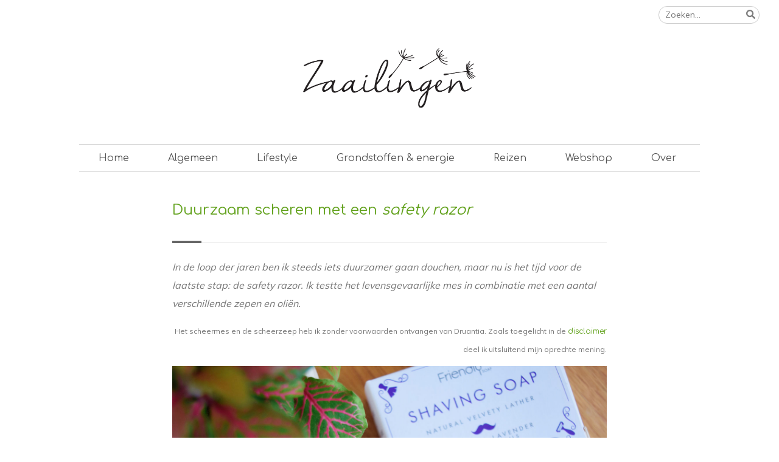

--- FILE ---
content_type: text/html; charset=UTF-8
request_url: https://www.zaailingen.com/duurzaam-scheren-safety-razor/
body_size: 27711
content:

<!DOCTYPE html>
<html lang="nl-NL">
<head>
	<meta charset="UTF-8">
	<meta name="viewport" content="width=device-width, initial-scale=1">
	<link rel="profile" href="http://gmpg.org/xfn/11">
	<link rel="pingback" href="https://www.zaailingen.com/xmlrpc.php">

	<meta name='robots' content='index, follow, max-image-preview:large, max-snippet:-1, max-video-preview:-1' />

	<!-- This site is optimized with the Yoast SEO plugin v21.7 - https://yoast.com/wordpress/plugins/seo/ -->
	<title>Duurzaam scheren met een safety razor - Zaailingen</title>
	<link rel="canonical" href="https://www.zaailingen.com/duurzaam-scheren-safety-razor/" />
	<meta property="og:locale" content="nl_NL" />
	<meta property="og:type" content="article" />
	<meta property="og:title" content="Duurzaam scheren met een safety razor - Zaailingen" />
	<meta property="og:description" content="In de loop der jaren ben ik steeds iets duurzamer gaan douchen, maar nu is het tijd voor de laatste stap: de safety razor. Ik testte het levensgevaarlijke mes in combinatie met een aantal verschillende zepen en oliën." />
	<meta property="og:url" content="https://www.zaailingen.com/duurzaam-scheren-safety-razor/" />
	<meta property="og:site_name" content="Zaailingen" />
	<meta property="article:publisher" content="https://www.facebook.com/zaailingen/" />
	<meta property="article:published_time" content="2017-08-21T05:30:54+00:00" />
	<meta property="article:modified_time" content="2018-12-09T10:25:13+00:00" />
	<meta property="og:image" content="https://www.zaailingen.com/wp-content/uploads/2017/08/201708scheren.jpg" />
	<meta property="og:image:width" content="1500" />
	<meta property="og:image:height" content="1000" />
	<meta property="og:image:type" content="image/jpeg" />
	<meta name="author" content="Linda - Zaailingen" />
	<meta name="twitter:card" content="summary_large_image" />
	<meta name="twitter:label1" content="Geschreven door" />
	<meta name="twitter:data1" content="Linda - Zaailingen" />
	<meta name="twitter:label2" content="Geschatte leestijd" />
	<meta name="twitter:data2" content="9 minuten" />
	<script type="application/ld+json" class="yoast-schema-graph">{"@context":"https://schema.org","@graph":[{"@type":"WebPage","@id":"https://www.zaailingen.com/duurzaam-scheren-safety-razor/","url":"https://www.zaailingen.com/duurzaam-scheren-safety-razor/","name":"Duurzaam scheren met een safety razor - Zaailingen","isPartOf":{"@id":"https://www.zaailingen.com/#website"},"primaryImageOfPage":{"@id":"https://www.zaailingen.com/duurzaam-scheren-safety-razor/#primaryimage"},"image":{"@id":"https://www.zaailingen.com/duurzaam-scheren-safety-razor/#primaryimage"},"thumbnailUrl":"https://www.zaailingen.com/wp-content/uploads/2017/08/201708scheren.jpg","datePublished":"2017-08-21T05:30:54+00:00","dateModified":"2018-12-09T10:25:13+00:00","author":{"@id":"https://www.zaailingen.com/#/schema/person/6cf233da474550f63e00358dd485c7ef"},"breadcrumb":{"@id":"https://www.zaailingen.com/duurzaam-scheren-safety-razor/#breadcrumb"},"inLanguage":"nl-NL","potentialAction":[{"@type":"ReadAction","target":["https://www.zaailingen.com/duurzaam-scheren-safety-razor/"]}]},{"@type":"ImageObject","inLanguage":"nl-NL","@id":"https://www.zaailingen.com/duurzaam-scheren-safety-razor/#primaryimage","url":"https://www.zaailingen.com/wp-content/uploads/2017/08/201708scheren.jpg","contentUrl":"https://www.zaailingen.com/wp-content/uploads/2017/08/201708scheren.jpg","width":1500,"height":1000},{"@type":"BreadcrumbList","@id":"https://www.zaailingen.com/duurzaam-scheren-safety-razor/#breadcrumb","itemListElement":[{"@type":"ListItem","position":1,"name":"Home","item":"https://www.zaailingen.com/"},{"@type":"ListItem","position":2,"name":"Duurzaam scheren met een safety razor"}]},{"@type":"WebSite","@id":"https://www.zaailingen.com/#website","url":"https://www.zaailingen.com/","name":"Zaailingen","description":"Op weg naar een duurzamer leven","potentialAction":[{"@type":"SearchAction","target":{"@type":"EntryPoint","urlTemplate":"https://www.zaailingen.com/?s={search_term_string}"},"query-input":"required name=search_term_string"}],"inLanguage":"nl-NL"},{"@type":"Person","@id":"https://www.zaailingen.com/#/schema/person/6cf233da474550f63e00358dd485c7ef","name":"Linda - Zaailingen","image":{"@type":"ImageObject","inLanguage":"nl-NL","@id":"https://www.zaailingen.com/#/schema/person/image/","url":"https://secure.gravatar.com/avatar/8bb2a0af5dace59ed5e823f74c3d564a?s=96&d=mm&r=g","contentUrl":"https://secure.gravatar.com/avatar/8bb2a0af5dace59ed5e823f74c3d564a?s=96&d=mm&r=g","caption":"Linda - Zaailingen"},"url":"https://www.zaailingen.com/author/linda/"}]}</script>
	<!-- / Yoast SEO plugin. -->


<link rel='dns-prefetch' href='//stats.wp.com' />
<link rel='dns-prefetch' href='//v0.wordpress.com' />
<link rel="alternate" type="application/rss+xml" title="Zaailingen &raquo; feed" href="https://www.zaailingen.com/feed/" />
<link rel="alternate" type="application/rss+xml" title="Zaailingen &raquo; reactiesfeed" href="https://www.zaailingen.com/comments/feed/" />
<link rel="alternate" type="application/rss+xml" title="Zaailingen &raquo; Duurzaam scheren met een safety razor reactiesfeed" href="https://www.zaailingen.com/duurzaam-scheren-safety-razor/feed/" />
<script type="text/javascript">
/* <![CDATA[ */
window._wpemojiSettings = {"baseUrl":"https:\/\/s.w.org\/images\/core\/emoji\/14.0.0\/72x72\/","ext":".png","svgUrl":"https:\/\/s.w.org\/images\/core\/emoji\/14.0.0\/svg\/","svgExt":".svg","source":{"concatemoji":"https:\/\/www.zaailingen.com\/wp-includes\/js\/wp-emoji-release.min.js?ver=6.4.7"}};
/*! This file is auto-generated */
!function(i,n){var o,s,e;function c(e){try{var t={supportTests:e,timestamp:(new Date).valueOf()};sessionStorage.setItem(o,JSON.stringify(t))}catch(e){}}function p(e,t,n){e.clearRect(0,0,e.canvas.width,e.canvas.height),e.fillText(t,0,0);var t=new Uint32Array(e.getImageData(0,0,e.canvas.width,e.canvas.height).data),r=(e.clearRect(0,0,e.canvas.width,e.canvas.height),e.fillText(n,0,0),new Uint32Array(e.getImageData(0,0,e.canvas.width,e.canvas.height).data));return t.every(function(e,t){return e===r[t]})}function u(e,t,n){switch(t){case"flag":return n(e,"\ud83c\udff3\ufe0f\u200d\u26a7\ufe0f","\ud83c\udff3\ufe0f\u200b\u26a7\ufe0f")?!1:!n(e,"\ud83c\uddfa\ud83c\uddf3","\ud83c\uddfa\u200b\ud83c\uddf3")&&!n(e,"\ud83c\udff4\udb40\udc67\udb40\udc62\udb40\udc65\udb40\udc6e\udb40\udc67\udb40\udc7f","\ud83c\udff4\u200b\udb40\udc67\u200b\udb40\udc62\u200b\udb40\udc65\u200b\udb40\udc6e\u200b\udb40\udc67\u200b\udb40\udc7f");case"emoji":return!n(e,"\ud83e\udef1\ud83c\udffb\u200d\ud83e\udef2\ud83c\udfff","\ud83e\udef1\ud83c\udffb\u200b\ud83e\udef2\ud83c\udfff")}return!1}function f(e,t,n){var r="undefined"!=typeof WorkerGlobalScope&&self instanceof WorkerGlobalScope?new OffscreenCanvas(300,150):i.createElement("canvas"),a=r.getContext("2d",{willReadFrequently:!0}),o=(a.textBaseline="top",a.font="600 32px Arial",{});return e.forEach(function(e){o[e]=t(a,e,n)}),o}function t(e){var t=i.createElement("script");t.src=e,t.defer=!0,i.head.appendChild(t)}"undefined"!=typeof Promise&&(o="wpEmojiSettingsSupports",s=["flag","emoji"],n.supports={everything:!0,everythingExceptFlag:!0},e=new Promise(function(e){i.addEventListener("DOMContentLoaded",e,{once:!0})}),new Promise(function(t){var n=function(){try{var e=JSON.parse(sessionStorage.getItem(o));if("object"==typeof e&&"number"==typeof e.timestamp&&(new Date).valueOf()<e.timestamp+604800&&"object"==typeof e.supportTests)return e.supportTests}catch(e){}return null}();if(!n){if("undefined"!=typeof Worker&&"undefined"!=typeof OffscreenCanvas&&"undefined"!=typeof URL&&URL.createObjectURL&&"undefined"!=typeof Blob)try{var e="postMessage("+f.toString()+"("+[JSON.stringify(s),u.toString(),p.toString()].join(",")+"));",r=new Blob([e],{type:"text/javascript"}),a=new Worker(URL.createObjectURL(r),{name:"wpTestEmojiSupports"});return void(a.onmessage=function(e){c(n=e.data),a.terminate(),t(n)})}catch(e){}c(n=f(s,u,p))}t(n)}).then(function(e){for(var t in e)n.supports[t]=e[t],n.supports.everything=n.supports.everything&&n.supports[t],"flag"!==t&&(n.supports.everythingExceptFlag=n.supports.everythingExceptFlag&&n.supports[t]);n.supports.everythingExceptFlag=n.supports.everythingExceptFlag&&!n.supports.flag,n.DOMReady=!1,n.readyCallback=function(){n.DOMReady=!0}}).then(function(){return e}).then(function(){var e;n.supports.everything||(n.readyCallback(),(e=n.source||{}).concatemoji?t(e.concatemoji):e.wpemoji&&e.twemoji&&(t(e.twemoji),t(e.wpemoji)))}))}((window,document),window._wpemojiSettings);
/* ]]> */
</script>
<style id='wp-emoji-styles-inline-css' type='text/css'>

	img.wp-smiley, img.emoji {
		display: inline !important;
		border: none !important;
		box-shadow: none !important;
		height: 1em !important;
		width: 1em !important;
		margin: 0 0.07em !important;
		vertical-align: -0.1em !important;
		background: none !important;
		padding: 0 !important;
	}
</style>
<link rel='stylesheet' id='wp-block-library-css' href='https://www.zaailingen.com/wp-includes/css/dist/block-library/style.min.css?ver=6.4.7' type='text/css' media='all' />
<style id='wp-block-library-inline-css' type='text/css'>
.has-text-align-justify{text-align:justify;}
</style>
<link rel='stylesheet' id='mediaelement-css' href='https://www.zaailingen.com/wp-includes/js/mediaelement/mediaelementplayer-legacy.min.css?ver=4.2.17' type='text/css' media='all' />
<link rel='stylesheet' id='wp-mediaelement-css' href='https://www.zaailingen.com/wp-includes/js/mediaelement/wp-mediaelement.min.css?ver=6.4.7' type='text/css' media='all' />
<style id='classic-theme-styles-inline-css' type='text/css'>
/*! This file is auto-generated */
.wp-block-button__link{color:#fff;background-color:#32373c;border-radius:9999px;box-shadow:none;text-decoration:none;padding:calc(.667em + 2px) calc(1.333em + 2px);font-size:1.125em}.wp-block-file__button{background:#32373c;color:#fff;text-decoration:none}
</style>
<style id='global-styles-inline-css' type='text/css'>
body{--wp--preset--color--black: #000000;--wp--preset--color--cyan-bluish-gray: #abb8c3;--wp--preset--color--white: #ffffff;--wp--preset--color--pale-pink: #f78da7;--wp--preset--color--vivid-red: #cf2e2e;--wp--preset--color--luminous-vivid-orange: #ff6900;--wp--preset--color--luminous-vivid-amber: #fcb900;--wp--preset--color--light-green-cyan: #7bdcb5;--wp--preset--color--vivid-green-cyan: #00d084;--wp--preset--color--pale-cyan-blue: #8ed1fc;--wp--preset--color--vivid-cyan-blue: #0693e3;--wp--preset--color--vivid-purple: #9b51e0;--wp--preset--gradient--vivid-cyan-blue-to-vivid-purple: linear-gradient(135deg,rgba(6,147,227,1) 0%,rgb(155,81,224) 100%);--wp--preset--gradient--light-green-cyan-to-vivid-green-cyan: linear-gradient(135deg,rgb(122,220,180) 0%,rgb(0,208,130) 100%);--wp--preset--gradient--luminous-vivid-amber-to-luminous-vivid-orange: linear-gradient(135deg,rgba(252,185,0,1) 0%,rgba(255,105,0,1) 100%);--wp--preset--gradient--luminous-vivid-orange-to-vivid-red: linear-gradient(135deg,rgba(255,105,0,1) 0%,rgb(207,46,46) 100%);--wp--preset--gradient--very-light-gray-to-cyan-bluish-gray: linear-gradient(135deg,rgb(238,238,238) 0%,rgb(169,184,195) 100%);--wp--preset--gradient--cool-to-warm-spectrum: linear-gradient(135deg,rgb(74,234,220) 0%,rgb(151,120,209) 20%,rgb(207,42,186) 40%,rgb(238,44,130) 60%,rgb(251,105,98) 80%,rgb(254,248,76) 100%);--wp--preset--gradient--blush-light-purple: linear-gradient(135deg,rgb(255,206,236) 0%,rgb(152,150,240) 100%);--wp--preset--gradient--blush-bordeaux: linear-gradient(135deg,rgb(254,205,165) 0%,rgb(254,45,45) 50%,rgb(107,0,62) 100%);--wp--preset--gradient--luminous-dusk: linear-gradient(135deg,rgb(255,203,112) 0%,rgb(199,81,192) 50%,rgb(65,88,208) 100%);--wp--preset--gradient--pale-ocean: linear-gradient(135deg,rgb(255,245,203) 0%,rgb(182,227,212) 50%,rgb(51,167,181) 100%);--wp--preset--gradient--electric-grass: linear-gradient(135deg,rgb(202,248,128) 0%,rgb(113,206,126) 100%);--wp--preset--gradient--midnight: linear-gradient(135deg,rgb(2,3,129) 0%,rgb(40,116,252) 100%);--wp--preset--font-size--small: 13px;--wp--preset--font-size--medium: 20px;--wp--preset--font-size--large: 36px;--wp--preset--font-size--x-large: 42px;--wp--preset--spacing--20: 0.44rem;--wp--preset--spacing--30: 0.67rem;--wp--preset--spacing--40: 1rem;--wp--preset--spacing--50: 1.5rem;--wp--preset--spacing--60: 2.25rem;--wp--preset--spacing--70: 3.38rem;--wp--preset--spacing--80: 5.06rem;--wp--preset--shadow--natural: 6px 6px 9px rgba(0, 0, 0, 0.2);--wp--preset--shadow--deep: 12px 12px 50px rgba(0, 0, 0, 0.4);--wp--preset--shadow--sharp: 6px 6px 0px rgba(0, 0, 0, 0.2);--wp--preset--shadow--outlined: 6px 6px 0px -3px rgba(255, 255, 255, 1), 6px 6px rgba(0, 0, 0, 1);--wp--preset--shadow--crisp: 6px 6px 0px rgba(0, 0, 0, 1);}:where(.is-layout-flex){gap: 0.5em;}:where(.is-layout-grid){gap: 0.5em;}body .is-layout-flow > .alignleft{float: left;margin-inline-start: 0;margin-inline-end: 2em;}body .is-layout-flow > .alignright{float: right;margin-inline-start: 2em;margin-inline-end: 0;}body .is-layout-flow > .aligncenter{margin-left: auto !important;margin-right: auto !important;}body .is-layout-constrained > .alignleft{float: left;margin-inline-start: 0;margin-inline-end: 2em;}body .is-layout-constrained > .alignright{float: right;margin-inline-start: 2em;margin-inline-end: 0;}body .is-layout-constrained > .aligncenter{margin-left: auto !important;margin-right: auto !important;}body .is-layout-constrained > :where(:not(.alignleft):not(.alignright):not(.alignfull)){max-width: var(--wp--style--global--content-size);margin-left: auto !important;margin-right: auto !important;}body .is-layout-constrained > .alignwide{max-width: var(--wp--style--global--wide-size);}body .is-layout-flex{display: flex;}body .is-layout-flex{flex-wrap: wrap;align-items: center;}body .is-layout-flex > *{margin: 0;}body .is-layout-grid{display: grid;}body .is-layout-grid > *{margin: 0;}:where(.wp-block-columns.is-layout-flex){gap: 2em;}:where(.wp-block-columns.is-layout-grid){gap: 2em;}:where(.wp-block-post-template.is-layout-flex){gap: 1.25em;}:where(.wp-block-post-template.is-layout-grid){gap: 1.25em;}.has-black-color{color: var(--wp--preset--color--black) !important;}.has-cyan-bluish-gray-color{color: var(--wp--preset--color--cyan-bluish-gray) !important;}.has-white-color{color: var(--wp--preset--color--white) !important;}.has-pale-pink-color{color: var(--wp--preset--color--pale-pink) !important;}.has-vivid-red-color{color: var(--wp--preset--color--vivid-red) !important;}.has-luminous-vivid-orange-color{color: var(--wp--preset--color--luminous-vivid-orange) !important;}.has-luminous-vivid-amber-color{color: var(--wp--preset--color--luminous-vivid-amber) !important;}.has-light-green-cyan-color{color: var(--wp--preset--color--light-green-cyan) !important;}.has-vivid-green-cyan-color{color: var(--wp--preset--color--vivid-green-cyan) !important;}.has-pale-cyan-blue-color{color: var(--wp--preset--color--pale-cyan-blue) !important;}.has-vivid-cyan-blue-color{color: var(--wp--preset--color--vivid-cyan-blue) !important;}.has-vivid-purple-color{color: var(--wp--preset--color--vivid-purple) !important;}.has-black-background-color{background-color: var(--wp--preset--color--black) !important;}.has-cyan-bluish-gray-background-color{background-color: var(--wp--preset--color--cyan-bluish-gray) !important;}.has-white-background-color{background-color: var(--wp--preset--color--white) !important;}.has-pale-pink-background-color{background-color: var(--wp--preset--color--pale-pink) !important;}.has-vivid-red-background-color{background-color: var(--wp--preset--color--vivid-red) !important;}.has-luminous-vivid-orange-background-color{background-color: var(--wp--preset--color--luminous-vivid-orange) !important;}.has-luminous-vivid-amber-background-color{background-color: var(--wp--preset--color--luminous-vivid-amber) !important;}.has-light-green-cyan-background-color{background-color: var(--wp--preset--color--light-green-cyan) !important;}.has-vivid-green-cyan-background-color{background-color: var(--wp--preset--color--vivid-green-cyan) !important;}.has-pale-cyan-blue-background-color{background-color: var(--wp--preset--color--pale-cyan-blue) !important;}.has-vivid-cyan-blue-background-color{background-color: var(--wp--preset--color--vivid-cyan-blue) !important;}.has-vivid-purple-background-color{background-color: var(--wp--preset--color--vivid-purple) !important;}.has-black-border-color{border-color: var(--wp--preset--color--black) !important;}.has-cyan-bluish-gray-border-color{border-color: var(--wp--preset--color--cyan-bluish-gray) !important;}.has-white-border-color{border-color: var(--wp--preset--color--white) !important;}.has-pale-pink-border-color{border-color: var(--wp--preset--color--pale-pink) !important;}.has-vivid-red-border-color{border-color: var(--wp--preset--color--vivid-red) !important;}.has-luminous-vivid-orange-border-color{border-color: var(--wp--preset--color--luminous-vivid-orange) !important;}.has-luminous-vivid-amber-border-color{border-color: var(--wp--preset--color--luminous-vivid-amber) !important;}.has-light-green-cyan-border-color{border-color: var(--wp--preset--color--light-green-cyan) !important;}.has-vivid-green-cyan-border-color{border-color: var(--wp--preset--color--vivid-green-cyan) !important;}.has-pale-cyan-blue-border-color{border-color: var(--wp--preset--color--pale-cyan-blue) !important;}.has-vivid-cyan-blue-border-color{border-color: var(--wp--preset--color--vivid-cyan-blue) !important;}.has-vivid-purple-border-color{border-color: var(--wp--preset--color--vivid-purple) !important;}.has-vivid-cyan-blue-to-vivid-purple-gradient-background{background: var(--wp--preset--gradient--vivid-cyan-blue-to-vivid-purple) !important;}.has-light-green-cyan-to-vivid-green-cyan-gradient-background{background: var(--wp--preset--gradient--light-green-cyan-to-vivid-green-cyan) !important;}.has-luminous-vivid-amber-to-luminous-vivid-orange-gradient-background{background: var(--wp--preset--gradient--luminous-vivid-amber-to-luminous-vivid-orange) !important;}.has-luminous-vivid-orange-to-vivid-red-gradient-background{background: var(--wp--preset--gradient--luminous-vivid-orange-to-vivid-red) !important;}.has-very-light-gray-to-cyan-bluish-gray-gradient-background{background: var(--wp--preset--gradient--very-light-gray-to-cyan-bluish-gray) !important;}.has-cool-to-warm-spectrum-gradient-background{background: var(--wp--preset--gradient--cool-to-warm-spectrum) !important;}.has-blush-light-purple-gradient-background{background: var(--wp--preset--gradient--blush-light-purple) !important;}.has-blush-bordeaux-gradient-background{background: var(--wp--preset--gradient--blush-bordeaux) !important;}.has-luminous-dusk-gradient-background{background: var(--wp--preset--gradient--luminous-dusk) !important;}.has-pale-ocean-gradient-background{background: var(--wp--preset--gradient--pale-ocean) !important;}.has-electric-grass-gradient-background{background: var(--wp--preset--gradient--electric-grass) !important;}.has-midnight-gradient-background{background: var(--wp--preset--gradient--midnight) !important;}.has-small-font-size{font-size: var(--wp--preset--font-size--small) !important;}.has-medium-font-size{font-size: var(--wp--preset--font-size--medium) !important;}.has-large-font-size{font-size: var(--wp--preset--font-size--large) !important;}.has-x-large-font-size{font-size: var(--wp--preset--font-size--x-large) !important;}
.wp-block-navigation a:where(:not(.wp-element-button)){color: inherit;}
:where(.wp-block-post-template.is-layout-flex){gap: 1.25em;}:where(.wp-block-post-template.is-layout-grid){gap: 1.25em;}
:where(.wp-block-columns.is-layout-flex){gap: 2em;}:where(.wp-block-columns.is-layout-grid){gap: 2em;}
.wp-block-pullquote{font-size: 1.5em;line-height: 1.6;}
</style>
<style id='responsive-menu-inline-css' type='text/css'>
#rmp_menu_trigger-7114{width: 50px;height: 50px;position: fixed;top: 10px;border-radius: 5px;display: none;text-decoration: none;left: 5%;background: #f9f9f9;transition: transform 0.5s, background-color 1s}#rmp_menu_trigger-7114:hover, #rmp_menu_trigger-7114:focus{background: #f9f9f9;text-decoration: unset}#rmp_menu_trigger-7114.is-active{background: #f9f9f9}#rmp_menu_trigger-7114 .rmp-trigger-box{width: 33px;color: #fff}#rmp_menu_trigger-7114 .rmp-trigger-icon-active, #rmp_menu_trigger-7114 .rmp-trigger-text-open{display: none}#rmp_menu_trigger-7114.is-active .rmp-trigger-icon-active, #rmp_menu_trigger-7114.is-active .rmp-trigger-text-open{display: inline}#rmp_menu_trigger-7114.is-active .rmp-trigger-icon-inactive, #rmp_menu_trigger-7114.is-active .rmp-trigger-text{display: none}#rmp_menu_trigger-7114 .rmp-trigger-label{color: #fff;pointer-events: none;line-height: 13px;font-family: inherit;font-size: 13px;display: inline;text-transform: inherit}#rmp_menu_trigger-7114 .rmp-trigger-label.rmp-trigger-label-top{display: block;margin-bottom: 12px}#rmp_menu_trigger-7114 .rmp-trigger-label.rmp-trigger-label-bottom{display: block;margin-top: 12px}#rmp_menu_trigger-7114 .responsive-menu-pro-inner{display: block}#rmp_menu_trigger-7114 .responsive-menu-pro-inner, #rmp_menu_trigger-7114 .responsive-menu-pro-inner::before, #rmp_menu_trigger-7114 .responsive-menu-pro-inner::after{width: 33px;height: 5px;background-color: #404040;border-radius: 4px;position: absolute}#rmp_menu_trigger-7114.is-active .responsive-menu-pro-inner, #rmp_menu_trigger-7114.is-active .responsive-menu-pro-inner::before, #rmp_menu_trigger-7114.is-active .responsive-menu-pro-inner::after{background-color: #404040}#rmp_menu_trigger-7114:hover .responsive-menu-pro-inner, #rmp_menu_trigger-7114:hover .responsive-menu-pro-inner::before, #rmp_menu_trigger-7114:hover .responsive-menu-pro-inner::after{background-color: #404040}#rmp_menu_trigger-7114 .responsive-menu-pro-inner::before{top: 10px}#rmp_menu_trigger-7114 .responsive-menu-pro-inner::after{bottom: 10px}#rmp_menu_trigger-7114.is-active .responsive-menu-pro-inner::after{bottom: 0}@media screen and (max-width: 800px){#site-navigation{display: none !important}#rmp_menu_trigger-7114{display: block}#rmp-container-7114{position: fixed;top: 0;margin: 0;transition: transform 0.5s;overflow: auto;display: block;width: 50%;background-color: #f9f9f9;background-image: url("");height: 100%;left: 0;padding-top: 0px;padding-left: 0px;padding-bottom: 0px;padding-right: 0px}#rmp-menu-wrap-7114{padding-top: 0px;padding-left: 0px;padding-bottom: 0px;padding-right: 0px;background-color: #f9f9f9}#rmp-menu-wrap-7114 .rmp-menu, #rmp-menu-wrap-7114 .rmp-submenu{width: 100%;box-sizing: border-box;margin: 0;padding: 0}#rmp-menu-wrap-7114 .rmp-submenu-depth-1 .rmp-menu-item-link{padding-left: 10%}#rmp-menu-wrap-7114 .rmp-submenu-depth-2 .rmp-menu-item-link{padding-left: 15%}#rmp-menu-wrap-7114 .rmp-submenu-depth-3 .rmp-menu-item-link{padding-left: 20%}#rmp-menu-wrap-7114 .rmp-submenu-depth-4 .rmp-menu-item-link{padding-left: 25%}#rmp-menu-wrap-7114 .rmp-submenu.rmp-submenu-open{display: block}#rmp-menu-wrap-7114 .rmp-menu-item{width: 100%;list-style: none;margin: 0}#rmp-menu-wrap-7114 .rmp-menu-item-link{height: 44px;line-height: 44px;font-size: 13px;border-bottom: 1px solid #f9f9f9;font-family: inherit;color: #404040;text-align: left;background-color: #f9f9f9;font-weight: normal;letter-spacing: 0px;display: block;box-sizing: border-box;width: 100%;text-decoration: none;position: relative;overflow: hidden;transition: background-color 1s, border-color 1s, 1s;padding: 0 5%;padding-right: 54px}#rmp-menu-wrap-7114 .rmp-menu-item-link:after, #rmp-menu-wrap-7114 .rmp-menu-item-link:before{display: none}#rmp-menu-wrap-7114 .rmp-menu-item-link:hover{color: #FFFFFF;border-color: #f9f9f9;background-color: #ffffff}#rmp-menu-wrap-7114 .rmp-menu-item-link:focus{outline: none;border-color: unset;box-shadow: unset}#rmp-menu-wrap-7114 .rmp-menu-item-link .rmp-font-icon{height: 44px;line-height: 44px;margin-right: 10px;font-size: 13px}#rmp-menu-wrap-7114 .rmp-menu-current-item .rmp-menu-item-link{color: #404040;border-color: #212121;background-color: #ffffff}#rmp-menu-wrap-7114 .rmp-menu-current-item .rmp-menu-item-link:hover{color: #404040;border-color: #3f3f3f;background-color: #ffffff}#rmp-menu-wrap-7114 .rmp-menu-subarrow{position: absolute;top: 0;bottom: 0;text-align: center;overflow: hidden;background-size: cover;overflow: hidden;right: 0;border-left-style: solid;border-left-color: #f9f9f9;border-left-width: 1px;height: 44px;width: 44px;color: #404040;background-color: #f9f9f9}#rmp-menu-wrap-7114 .rmp-menu-subarrow:hover{color: #FFFFFF;border-color: #f9f9f9;background-color: #ffffff}#rmp-menu-wrap-7114 .rmp-menu-subarrow .rmp-font-icon{margin-right: unset}#rmp-menu-wrap-7114 .rmp-menu-subarrow *{vertical-align: middle;line-height: 44px}#rmp-menu-wrap-7114 .rmp-menu-subarrow-active{display: block;background-size: cover;color: #fff;border-color: #212121;background-color: #212121}#rmp-menu-wrap-7114 .rmp-menu-subarrow-active:hover{color: #fff;border-color: #fff;background-color: #3f3f3f}#rmp-menu-wrap-7114 .rmp-submenu{display: none}#rmp-menu-wrap-7114 .rmp-submenu .rmp-menu-item-link{height: 44px;line-height: 44px;letter-spacing: 0px;font-size: 13px;border-bottom: 1px solid #f9f9f9;font-family: inherit;font-weight: normal;color: #404040;text-align: left;background-color: #f9f9f9}#rmp-menu-wrap-7114 .rmp-submenu .rmp-menu-item-link:hover{color: #FFFFFF;border-color: #f9f9f9;background-color: #ffffff}#rmp-menu-wrap-7114 .rmp-submenu .rmp-menu-current-item .rmp-menu-item-link{color: #404040;border-color: #212121;background-color: #ffffff}#rmp-menu-wrap-7114 .rmp-submenu .rmp-menu-current-item .rmp-menu-item-link:hover{color: #404040;border-color: #3f3f3f;background-color: #ffffff}#rmp-menu-wrap-7114 .rmp-submenu .rmp-menu-subarrow{right: 0;border-right: unset;border-left-style: solid;border-left-color: #f9f9f9;border-left-width: 1px;height: 44px;line-height: 44px;width: 44px;color: #404040;background-color: #f9f9f9}#rmp-menu-wrap-7114 .rmp-submenu .rmp-menu-subarrow:hover{color: #FFFFFF;border-color: #f9f9f9;background-color: #ffffff}#rmp-menu-wrap-7114 .rmp-submenu .rmp-menu-subarrow-active{color: #fff;border-color: #212121;background-color: #212121}#rmp-menu-wrap-7114 .rmp-submenu .rmp-menu-subarrow-active:hover{color: #fff;border-color: #fff;background-color: #3f3f3f}#rmp-menu-wrap-7114 .rmp-menu-item-description{margin: 0;padding: 5px 5%;opacity: 0.8;color: #404040}#rmp-search-box-7114{display: block;padding-top: 0px;padding-left: 5%;padding-bottom: 0px;padding-right: 5%}#rmp-search-box-7114 .rmp-search-form{margin: 0}#rmp-search-box-7114 .rmp-search-box{background: #fff;border: 1px solid #dadada;color: #333;width: 100%;padding: 0 5%;border-radius: 30px;height: 45px;-webkit-appearance: none}#rmp-search-box-7114 .rmp-search-box::placeholder{color: #C7C7CD}#rmp-search-box-7114 .rmp-search-box:focus{background-color: #fff;outline: 2px solid #dadada;color: #333}#rmp-menu-title-7114{background-color: #f9f9f9;color: #404040;text-align: left;font-size: 14px;padding-top: 10%;padding-left: 5%;padding-bottom: 0%;padding-right: 5%;font-weight: 400;transition: background-color 1s, border-color 1s, color 1s}#rmp-menu-title-7114:hover{background-color: #f9f9f9;color: #FFFFFF}#rmp-menu-title-7114 > .rmp-menu-title-link{color: #404040;width: 100%;background-color: unset;text-decoration: none}#rmp-menu-title-7114 > .rmp-menu-title-link:hover{color: #FFFFFF}#rmp-menu-title-7114 .rmp-font-icon{font-size: 14px}#rmp-menu-additional-content-7114{padding-top: 0px;padding-left: 5%;padding-bottom: 0px;padding-right: 5%;color: #fff;text-align: center;font-size: 16px}}.rmp-container{display: none;visibility: visible;padding: 0px 0px 0px 0px;z-index: 99998;transition: all 0.3s}.rmp-container.rmp-fade-top, .rmp-container.rmp-fade-left, .rmp-container.rmp-fade-right, .rmp-container.rmp-fade-bottom{display: none}.rmp-container.rmp-slide-left, .rmp-container.rmp-push-left{transform: translateX(-100%);-ms-transform: translateX(-100%);-webkit-transform: translateX(-100%);-moz-transform: translateX(-100%)}.rmp-container.rmp-slide-left.rmp-menu-open, .rmp-container.rmp-push-left.rmp-menu-open{transform: translateX(0);-ms-transform: translateX(0);-webkit-transform: translateX(0);-moz-transform: translateX(0)}.rmp-container.rmp-slide-right, .rmp-container.rmp-push-right{transform: translateX(100%);-ms-transform: translateX(100%);-webkit-transform: translateX(100%);-moz-transform: translateX(100%)}.rmp-container.rmp-slide-right.rmp-menu-open, .rmp-container.rmp-push-right.rmp-menu-open{transform: translateX(0);-ms-transform: translateX(0);-webkit-transform: translateX(0);-moz-transform: translateX(0)}.rmp-container.rmp-slide-top, .rmp-container.rmp-push-top{transform: translateY(-100%);-ms-transform: translateY(-100%);-webkit-transform: translateY(-100%);-moz-transform: translateY(-100%)}.rmp-container.rmp-slide-top.rmp-menu-open, .rmp-container.rmp-push-top.rmp-menu-open{transform: translateY(0);-ms-transform: translateY(0);-webkit-transform: translateY(0);-moz-transform: translateY(0)}.rmp-container.rmp-slide-bottom, .rmp-container.rmp-push-bottom{transform: translateY(100%);-ms-transform: translateY(100%);-webkit-transform: translateY(100%);-moz-transform: translateY(100%)}.rmp-container.rmp-slide-bottom.rmp-menu-open, .rmp-container.rmp-push-bottom.rmp-menu-open{transform: translateX(0);-ms-transform: translateX(0);-webkit-transform: translateX(0);-moz-transform: translateX(0)}.rmp-container::-webkit-scrollbar{width: 0px}.rmp-container ::-webkit-scrollbar-track{box-shadow: inset 0 0 5px transparent}.rmp-container ::-webkit-scrollbar-thumb{background: transparent}.rmp-container ::-webkit-scrollbar-thumb:hover{background: transparent}.rmp-container .rmp-menu-wrap .rmp-menu{transition: none;border-radius: 0;box-shadow: none;background: none;border: 0;bottom: auto;box-sizing: border-box;clip: auto;color: #666;display: block;float: none;font-family: inherit;font-size: 14px;height: auto;left: auto;line-height: 1.7;list-style-type: none;margin: 0;min-height: auto;max-height: none;opacity: 1;outline: none;overflow: visible;padding: 0;position: relative;pointer-events: auto;right: auto;text-align: left;text-decoration: none;text-indent: 0;text-transform: none;transform: none;top: auto;visibility: inherit;width: auto;word-wrap: break-word;white-space: normal}.rmp-container .rmp-menu-additional-content{display: block;word-break: break-word}.rmp-container .rmp-menu-title{display: flex;flex-direction: column}.rmp-container .rmp-menu-title .rmp-menu-title-image{max-width: 100%;margin-bottom: 15px;display: block;margin: auto;margin-bottom: 15px}button.rmp_menu_trigger{z-index: 999999;overflow: hidden;outline: none;border: 0;display: none;margin: 0;transition: transform 0.5s, background-color 0.5s;padding: 0}button.rmp_menu_trigger .responsive-menu-pro-inner::before, button.rmp_menu_trigger .responsive-menu-pro-inner::after{content: "";display: block}button.rmp_menu_trigger .responsive-menu-pro-inner::before{top: 10px}button.rmp_menu_trigger .responsive-menu-pro-inner::after{bottom: 10px}button.rmp_menu_trigger .rmp-trigger-box{width: 40px;display: inline-block;position: relative;pointer-events: none;vertical-align: super}.rmp-menu-trigger-boring .responsive-menu-pro-inner{transition-property: none}.rmp-menu-trigger-boring .responsive-menu-pro-inner::after, .rmp-menu-trigger-boring .responsive-menu-pro-inner::before{transition-property: none}.rmp-menu-trigger-boring.is-active .responsive-menu-pro-inner{transform: rotate(45deg)}.rmp-menu-trigger-boring.is-active .responsive-menu-pro-inner:before{top: 0;opacity: 0}.rmp-menu-trigger-boring.is-active .responsive-menu-pro-inner:after{bottom: 0;transform: rotate(-90deg)}
</style>
<link rel='stylesheet' id='dashicons-css' href='https://www.zaailingen.com/wp-includes/css/dashicons.min.css?ver=6.4.7' type='text/css' media='all' />
<link rel='stylesheet' id='sfmsb-style-css' href='https://www.zaailingen.com/wp-content/plugins/simple-follow-me-social-buttons-widget/assets/css/style.css?ver=3.3.3' type='text/css' media='all' />
<link rel='stylesheet' id='sfmsb-icons-css' href='https://www.zaailingen.com/wp-content/plugins/simple-follow-me-social-buttons-widget/assets/css/icons.css?ver=3.3.3' type='text/css' media='all' />
<link rel='stylesheet' id='parent-style-css' href='https://www.zaailingen.com/wp-content/themes/aviator/style.css?ver=6.4.7' type='text/css' media='all' />
<link rel='stylesheet' id='datatable-css' href='https://www.zaailingen.com/wp-content/themes/aviator-child/css/datatable.css?ver=1.0' type='text/css' media='all' />
<link rel='stylesheet' id='aviator-style-css' href='https://www.zaailingen.com/wp-content/themes/aviator-child/style.css?ver=1.0' type='text/css' media='all' />
<link rel='stylesheet' id='wpgdprc-front-css-css' href='https://www.zaailingen.com/wp-content/plugins/wp-gdpr-compliance/Assets/css/front.css?ver=1678222677' type='text/css' media='all' />
<style id='wpgdprc-front-css-inline-css' type='text/css'>
:root{--wp-gdpr--bar--background-color: #000000;--wp-gdpr--bar--color: #ffffff;--wp-gdpr--button--background-color: #000000;--wp-gdpr--button--background-color--darken: #000000;--wp-gdpr--button--color: #ffffff;}
</style>
<link rel='stylesheet' id='jetpack_css-css' href='https://www.zaailingen.com/wp-content/plugins/jetpack/css/jetpack.css?ver=12.9.4' type='text/css' media='all' />
<script type="text/javascript" id="jetpack_related-posts-js-extra">
/* <![CDATA[ */
var related_posts_js_options = {"post_heading":"h4"};
/* ]]> */
</script>
<script type="text/javascript" src="https://www.zaailingen.com/wp-content/plugins/jetpack/_inc/build/related-posts/related-posts.min.js?ver=20211209" id="jetpack_related-posts-js"></script>
<script type="text/javascript" src="https://www.zaailingen.com/wp-includes/js/jquery/jquery.min.js?ver=3.7.1" id="jquery-core-js"></script>
<script type="text/javascript" src="https://www.zaailingen.com/wp-includes/js/jquery/jquery-migrate.min.js?ver=3.4.1" id="jquery-migrate-js"></script>
<script type="text/javascript" src="https://www.zaailingen.com/wp-content/plugins/simple-follow-me-social-buttons-widget/assets/js/front-widget.js?ver=3.3.3" id="sfmsb-script-js"></script>
<script type="text/javascript" id="wpgdprc-front-js-js-extra">
/* <![CDATA[ */
var wpgdprcFront = {"ajaxUrl":"https:\/\/www.zaailingen.com\/wp-admin\/admin-ajax.php","ajaxNonce":"371fd65b1f","ajaxArg":"security","pluginPrefix":"wpgdprc","blogId":"1","isMultiSite":"","locale":"nl_NL","showSignUpModal":"","showFormModal":"","cookieName":"wpgdprc-consent","consentVersion":"","path":"\/","prefix":"wpgdprc"};
/* ]]> */
</script>
<script type="text/javascript" src="https://www.zaailingen.com/wp-content/plugins/wp-gdpr-compliance/Assets/js/front.min.js?ver=1678222677" id="wpgdprc-front-js-js"></script>
<link rel="https://api.w.org/" href="https://www.zaailingen.com/wp-json/" /><link rel="alternate" type="application/json" href="https://www.zaailingen.com/wp-json/wp/v2/posts/2123" /><link rel="EditURI" type="application/rsd+xml" title="RSD" href="https://www.zaailingen.com/xmlrpc.php?rsd" />
<meta name="generator" content="WordPress 6.4.7" />
<link rel='shortlink' href='https://wp.me/p7XUEc-yf' />
<link rel="alternate" type="application/json+oembed" href="https://www.zaailingen.com/wp-json/oembed/1.0/embed?url=https%3A%2F%2Fwww.zaailingen.com%2Fduurzaam-scheren-safety-razor%2F" />
<link rel="alternate" type="text/xml+oembed" href="https://www.zaailingen.com/wp-json/oembed/1.0/embed?url=https%3A%2F%2Fwww.zaailingen.com%2Fduurzaam-scheren-safety-razor%2F&#038;format=xml" />
	<style>img#wpstats{display:none}</style>
					<!-- Site Logo: hide header text -->
			<style type="text/css">
			.site-title, .site-description {
				position: absolute;
				clip: rect(1px, 1px, 1px, 1px);
			}
			</style>
			<style type="text/css">.broken_link, a.broken_link {
	text-decoration: line-through;
}</style><link rel="icon" href="https://www.zaailingen.com/wp-content/uploads/2016/12/zaadjes2-45x45.png" sizes="32x32" />
<link rel="icon" href="https://www.zaailingen.com/wp-content/uploads/2016/12/zaadjes2.png" sizes="192x192" />
<link rel="apple-touch-icon" href="https://www.zaailingen.com/wp-content/uploads/2016/12/zaadjes2.png" />
<meta name="msapplication-TileImage" content="https://www.zaailingen.com/wp-content/uploads/2016/12/zaadjes2.png" />

	<link rel="stylesheet" type="text/css" href="/wp-content/themes/aviator-child/style.css">
	
	<!-- link voor daisycon -->
	<meta name="2dac71a0f7d8b2b" content="72b3c3503784a50fe906b76c37129f89" />

</head>

<body class="post-template-default single single-post postid-2123 single-format-standard wp-custom-logo no-sidebar has-site-logo">

<!-- Global site tag (gtag.js) - Google Analytics -->
<script async src="https://www.googletagmanager.com/gtag/js?id=UA-80840596-1"></script>
<script>
  window.dataLayer = window.dataLayer || [];
  function gtag(){dataLayer.push(arguments);}
  gtag('js', new Date());

  gtag('config', 'UA-80840596-1', { 'anonymize_ip': true });
</script>

<!-- ======= Daisycon ======= -->
<script type="text/javascript" src="https://tools.daisycon.com/jsreplace/?wi=334196&amp;ws="></script>


<div id="page" class="hfeed site">
	<a class="skip-link screen-reader-text" href="#content">Skip to content</a>

	<nav id="top-menu-bar">
		<div class="container">
			<div class="menu-bovenin-container"><ul id="menu-bovenin" class="menu"><li id="menu-item-1068" class="menu-item menu-item-type-yawp_wim menu-item-object-yawp_wim menu-item-1068"><a rel="search-4">Zoeken</a></li>
<li id="menu-item-1067" class="menu-item menu-item-type-yawp_wim menu-item-object-yawp_wim menu-item-1067"><a rel="sfmsb_settings-2">Simple follow me social buttons</a></li>
<li id="menu-item-874" class="menu-item menu-item-type-custom menu-item-object-custom menu-item-home menu-item-874"><a href="http://www.zaailingen.com/">Home</a></li>
<li id="menu-item-1479" class="menu-item menu-item-type-post_type menu-item-object-post menu-item-1479"><a href="https://www.zaailingen.com/bereken-je-eigen-milieuimpact/">Impactcalculator</a></li>
<li id="menu-item-132" class="menu-item menu-item-type-post_type menu-item-object-post menu-item-132"><a href="https://www.zaailingen.com/leeg2/">leeg</a></li>
<li id="menu-item-2122" class="menu-item menu-item-type-post_type menu-item-object-post menu-item-2122"><a href="https://www.zaailingen.com/leeg/">leeg</a></li>
</ul></div>		</div>
	</nav>
	
<div class="zoeken_top">
	<div id="search-4" class="yawp_wim_widget widget_search">
		<form role="search" method="get" class="search-form" action="https://www.zaailingen.com/">
			<label>
				<span class="screen-reader-text">Zoeken naar:</span>
				<input type="search" class="search-field" placeholder="Zoeken..." value="" name="s" onfocus="jQuery(this).closest('form').addClass('active')" onblur="jQuery(this).closest('form').removeClass('active')">
			</label>
			<input type="submit" class="search-submit" value="Zoeken">
		</form>
	</div>					
</div>


	<header id="masthead" class="site-header container" role="banner">
		<div class="site-branding">

  <a href="https://www.zaailingen.com/" rel="home">
  <img src="/wp-content/uploads/2016/11/zaailingen500.png" width=300 px>
			

			<a href="https://www.zaailingen.com/" class="site-logo-link" rel="home" itemprop="url"><img width="300" height="300" src="https://www.zaailingen.com/wp-content/uploads/2017/01/zaadje2-1000px-300x300.png" class="site-logo attachment-medium" alt="" data-size="medium" itemprop="logo" decoding="async" fetchpriority="high" srcset="https://www.zaailingen.com/wp-content/uploads/2017/01/zaadje2-1000px-300x300.png 300w, https://www.zaailingen.com/wp-content/uploads/2017/01/zaadje2-1000px-100x100.png 100w, https://www.zaailingen.com/wp-content/uploads/2017/01/zaadje2-1000px-600x600.png 600w, https://www.zaailingen.com/wp-content/uploads/2017/01/zaadje2-1000px-150x150.png 150w, https://www.zaailingen.com/wp-content/uploads/2017/01/zaadje2-1000px-768x768.png 768w, https://www.zaailingen.com/wp-content/uploads/2017/01/zaadje2-1000px-45x45.png 45w, https://www.zaailingen.com/wp-content/uploads/2017/01/zaadje2-1000px.png 1000w" sizes="(max-width: 300px) 100vw, 300px" /></a>			</a>

							<h2 class="site-description">Op weg naar een duurzamer leven</h2>
			
		</div><!-- .site-branding -->

		<nav id="site-navigation" class="main-navigation" role="navigation">
			<div class="menu-menu-container"><ul id="menu-menu" class="menu"><li id="menu-item-2248" class="menu-item menu-item-type-custom menu-item-object-custom menu-item-home menu-item-2248"><a href="http://www.zaailingen.com">Home</a></li>
<li id="menu-item-18" class="menu_algemeen menu-item menu-item-type-taxonomy menu-item-object-category menu-item-has-children menu-item-18"><a href="https://www.zaailingen.com/category/algemeen/">Algemeen</a>
<ul class="sub-menu">
	<li id="menu-item-883" class="menu-item menu-item-type-taxonomy menu-item-object-category menu-item-883"><a href="https://www.zaailingen.com/category/algemeen/klimaat-algemeen/">Klimaat &#038; milieu</a></li>
	<li id="menu-item-884" class="menu-item menu-item-type-taxonomy menu-item-object-category menu-item-884"><a href="https://www.zaailingen.com/category/algemeen/maatschappij/">Politiek &#038; maatschappij</a></li>
	<li id="menu-item-885" class="menu-item menu-item-type-taxonomy menu-item-object-category menu-item-has-children menu-item-885"><a href="https://www.zaailingen.com/category/algemeen/inspiratie/">Inspiratie</a>
	<ul class="sub-menu">
		<li id="menu-item-4872" class="menu-item menu-item-type-taxonomy menu-item-object-category menu-item-4872"><a href="https://www.zaailingen.com/category/algemeen/inspiratie/kijken/">Kijken</a></li>
		<li id="menu-item-4873" class="menu-item menu-item-type-taxonomy menu-item-object-category menu-item-4873"><a href="https://www.zaailingen.com/category/algemeen/inspiratie/lezen/">Lezen</a></li>
		<li id="menu-item-4874" class="menu-item menu-item-type-taxonomy menu-item-object-category menu-item-4874"><a href="https://www.zaailingen.com/category/algemeen/inspiratie/doen/">Doen</a></li>
	</ul>
</li>
</ul>
</li>
<li id="menu-item-70" class="menu_lifestyle menu-item menu-item-type-taxonomy menu-item-object-category current-post-ancestor current-menu-parent current-post-parent menu-item-has-children menu-item-70"><a href="https://www.zaailingen.com/category/lifestyle/">Lifestyle</a>
<ul class="sub-menu">
	<li id="menu-item-2175" class="menu-item menu-item-type-taxonomy menu-item-object-category current-post-ancestor current-menu-parent current-post-parent menu-item-2175"><a href="https://www.zaailingen.com/category/lifestyle/verzorging/">Verzorging</a></li>
	<li id="menu-item-2176" class="menu-item menu-item-type-taxonomy menu-item-object-category menu-item-2176"><a href="https://www.zaailingen.com/category/lifestyle/kleding/">Kleding</a></li>
	<li id="menu-item-35" class="menu-item menu-item-type-taxonomy menu-item-object-category menu-item-has-children menu-item-35"><a href="https://www.zaailingen.com/category/lifestyle/voeding/">Voeding</a>
	<ul class="sub-menu">
		<li id="menu-item-2177" class="menu-item menu-item-type-taxonomy menu-item-object-category menu-item-2177"><a href="https://www.zaailingen.com/category/lifestyle/recepten/">Recepten</a></li>
	</ul>
</li>
	<li id="menu-item-432" class="menu-item menu-item-type-taxonomy menu-item-object-category menu-item-432"><a href="https://www.zaailingen.com/category/lifestyle/wonen/">Wonen en interieur</a></li>
	<li id="menu-item-36" class="menu_geld menu-item menu-item-type-taxonomy menu-item-object-category menu-item-36"><a href="https://www.zaailingen.com/category/lifestyle/financien/">Financieel</a></li>
</ul>
</li>
<li id="menu-item-899" class="menu-item menu-item-type-taxonomy menu-item-object-category menu-item-has-children menu-item-899"><a href="https://www.zaailingen.com/category/grondstoffen/">Grondstoffen &#038; energie</a>
<ul class="sub-menu">
	<li id="menu-item-4877" class="menu-item menu-item-type-taxonomy menu-item-object-category menu-item-4877"><a href="https://www.zaailingen.com/category/grondstoffen/spullen/">(Ont)spullen en hergebruik</a></li>
	<li id="menu-item-887" class="menu-item menu-item-type-taxonomy menu-item-object-category menu-item-887"><a href="https://www.zaailingen.com/category/grondstoffen/energie-energie/">Energie</a></li>
	<li id="menu-item-888" class="menu-item menu-item-type-taxonomy menu-item-object-category menu-item-888"><a href="https://www.zaailingen.com/category/grondstoffen/water/">Water</a></li>
	<li id="menu-item-889" class="menu-item menu-item-type-taxonomy menu-item-object-category menu-item-889"><a href="https://www.zaailingen.com/category/grondstoffen/transport/">Transport</a></li>
	<li id="menu-item-4875" class="menu-item menu-item-type-taxonomy menu-item-object-category menu-item-4875"><a href="https://www.zaailingen.com/category/grondstoffen/woning/">Woning &#038; bouwen</a></li>
	<li id="menu-item-4876" class="menu-item menu-item-type-taxonomy menu-item-object-category menu-item-4876"><a href="https://www.zaailingen.com/category/grondstoffen/plastic/">Plastic en zwerfafval</a></li>
	<li id="menu-item-2232" class="menu-item menu-item-type-taxonomy menu-item-object-category menu-item-2232"><a href="https://www.zaailingen.com/category/grondstoffen/palmolie/">Palmolie</a></li>
</ul>
</li>
<li id="menu-item-433" class="menu-item menu-item-type-taxonomy menu-item-object-category menu-item-has-children menu-item-433"><a href="https://www.zaailingen.com/category/reizen/">Reizen</a>
<ul class="sub-menu">
	<li id="menu-item-4880" class="menu-item menu-item-type-taxonomy menu-item-object-category menu-item-4880"><a href="https://www.zaailingen.com/category/reizen/duurzaamreizen/">Duurzaam reizen</a></li>
	<li id="menu-item-4878" class="menu-item menu-item-type-taxonomy menu-item-object-category menu-item-4878"><a href="https://www.zaailingen.com/category/reizen/binnenland/">Binnenland</a></li>
	<li id="menu-item-4879" class="menu-item menu-item-type-taxonomy menu-item-object-category menu-item-4879"><a href="https://www.zaailingen.com/category/reizen/buitenland/">Buitenland</a></li>
	<li id="menu-item-4882" class="menu-item menu-item-type-taxonomy menu-item-object-category menu-item-4882"><a href="https://www.zaailingen.com/category/grondstoffen/transport/">Transport</a></li>
	<li id="menu-item-4881" class="menu-item menu-item-type-taxonomy menu-item-object-category menu-item-4881"><a href="https://www.zaailingen.com/category/reizen/zijderoute/">Zijderoute per trein</a></li>
</ul>
</li>
<li id="menu-item-4364" class="menu-item menu-item-type-custom menu-item-object-custom menu-item-4364"><a href="/product/shampoo-bar-naturel/">Webshop</a></li>
<li id="menu-item-2272" class="menu-item menu-item-type-custom menu-item-object-custom menu-item-has-children menu-item-2272"><a href="http://www.zaailingen.com/over-zaailingen/">Over</a>
<ul class="sub-menu">
	<li id="menu-item-2456" class="menu-item menu-item-type-post_type menu-item-object-page menu-item-2456"><a href="https://www.zaailingen.com/contact/">Contact</a></li>
	<li id="menu-item-3441" class="menu-item menu-item-type-post_type menu-item-object-page menu-item-3441"><a href="https://www.zaailingen.com/media/">Media en meer</a></li>
	<li id="menu-item-3084" class="menu-item menu-item-type-post_type menu-item-object-page menu-item-3084"><a href="https://www.zaailingen.com/disclaimer/">Disclaimer</a></li>
	<li id="menu-item-3325" class="menu-item menu-item-type-post_type menu-item-object-page menu-item-3325"><a href="https://www.zaailingen.com/privacyverklaring/">Privacyverklaring</a></li>
	<li id="menu-item-2423" class="menu-item menu-item-type-post_type menu-item-object-page menu-item-2423"><a href="https://www.zaailingen.com/algemene-voorwaarden/">Algemene voorwaarden</a></li>
</ul>
</li>
</ul></div>		</nav><!-- #site-navigation -->
	</header><!-- #masthead -->

	<div id="content" class="site-content container">
</body>
	<div id="primary" class="content-area">
		<main id="main" class="site-main" role="main">

		
			
<article id="post-2123" class="post-2123 post type-post status-publish format-standard has-post-thumbnail hentry category-lifestyle category-verzorging tag-aleppozeep tag-friendly-soap tag-kokosolie tag-muhle tag-olie tag-olijfolie tag-safety-razor tag-scheermes tag-scheerzeep tag-scheren">
	<header class="entry-header">
		<h1 class="entry-title">Duurzaam scheren met een <em>safety razor</em></h1>
		<div class="entry-meta">
			<span class="posted-on">Posted on <a href="https://www.zaailingen.com/duurzaam-scheren-safety-razor/" rel="bookmark"><time class="entry-date published" datetime="2017-08-21T07:30:54+02:00">21 augustus 2017</time><time class="updated" datetime="2018-12-09T11:25:13+01:00">9 december 2018</time></a></span><span class="byline"> by <span class="author vcard"><a class="url fn n" href="https://www.zaailingen.com/author/linda/">Linda - Zaailingen</a></span></span>		</div><!-- .entry-meta -->

		<div class="enter-header-decoration">
			<div class="decoration-mark"></div>
		</div>

	</header><!-- .entry-header -->

	

	<div class="entry-content">	
		<p><em>In de loop der jaren ben ik steeds iets duurzamer gaan douchen, maar nu is het tijd voor de laatste stap: de <em>safety razor</em>. Ik testte het levensgevaarlijke mes in combinatie met een aantal verschillende zepen en oliën. </em><br />
</p>
<p style="text-align:right; font-size:12px">Het scheermes en de scheerzeep heb ik zonder voorwaarden ontvangen van Druantia. Zoals toegelicht in de <a href="/disclaimer/" rel="noopener" target="_blank">disclaimer</a> deel ik uitsluitend mijn oprechte mening.</p>
<p>
<img decoding="async" src="https://www.zaailingen.com/wp-content/uploads/2017/08/201708scheren2.jpg" alt="scheren"/><br />
<br />
Onlangs nam ik mijn eigen doucheroutine onder de loep. Hoewel het aantal minuten dat ik wekelijks onder de douche sta me enorm meeviel, was er op allerlei andere vlakken nog best wat te verduurzamen. Scheren is daar een van.<br />
</p>
<h2>Wegwerpmesjes, epilators en scheermesjes met vervangbare koppen</h2>
<p>Vroeger gebruikte ik alleen maar van die plastic <strong>wegwerpmesjes</strong> en dat veroorzaakte een hoop afval. Op fora lees ik dat sommige mensen deze mesjes na één keer gebruik al weggooien, anderen na een paar weken. Fabrikanten adviseren het mesje na 5 tot 7 keer te vervangen. Om ze net zo lang te gebruiken totdat er met grof geweld geen haar meer te snoeien valt, beveelt niemand aan, maar daarmee heb ik in al die jaren tenminste íets minder veel afval veroorzaakt.<br />
<br />
Om praktische redenen ben ik voor mijn oksels en benen uiteindelijk een <strong>epilator</strong> gaan gebruiken. Zo’n apparaat kost veel grondstoffen, water en energie om te produceren en ook nog weer stroom bij het gebruik. Het is waarschijnlijk dus ook niet de meest duurzame optie, maar aangezien ik hem nu toch al &#8211; heel lang! &#8211; heb, blijf ik hem ook gebruiken. Het stroomverbruik van de epilator weegt hopelijk op tegen het vervangen van scheermesjes, maar het is lastig om dat te checken. Het scheelt in ieder geval dat ik uitsluitend groene stroom verbruik en het ding nooit onder de stromende douche gebruik.<br />
<br />
Voor de bikinilijn en voor alles tijdens vakanties heb ik lange tijd wel nog steeds die wegwerpmesjes gebruikt. Sinds ruim anderhalf jaar heb ik daarvoor een fatsoenlijker <strong>scheermes met vervangbare koppen</strong>. Deze gaat zóveel langer mee! En als je uiteindelijk dan toch een mesje moet vervangen, verdwijnt er tenminste alleen maar een opzetkop in de prullenbak. Die combinatie zorgt ervoor dat het echt een hoop afval bespaart ten opzichte van wegwerpmesjes.<br />
<br />
<img decoding="async" src="https://www.zaailingen.com/wp-content/uploads/2017/08/201708scheren3.jpg" alt="scheren"/><br />
</p>
<h2>Safety razor</h2>
<p>Hoewel ik intussen dus een hoop minder afval veroorzaak en ook niet veel gas en water meer verspil door extra lang onder de douche te blijven staan om daar uitgebreid mijn benen te scheren, kan het nog steeds een stukje beter.<br />
<br />
Het leek me altijd al heel tof als mijn vriend zo’n ouderwets scheermes zou gebruiken. Zo’n groot, echt mes waarmee ze je bij de Turkse kapper ook nog scheren. Super stoer en helemaal afvalvrij, want je kan hem eindeloos bijslijpen. Alleen misschien niet zo geschikt voor het hele lichaam.<br />
<br />
Dankzij een uitgebreid artikel van Iris werd ik eraan herinnerd dat er ook een subtielere tussenversie bestaat: de <em>safety razor</em>. Deze bestaat uit een stevig, roestvrijstalen handvat met kop. De kop kun je openschroeven en daar schuif je dan een scheermesje tussen. Dit mesje is in feite niet meer of minder dan een metalen plaatje met gaatjes erin en dat aan weerszijden superscherp geslepen is.<br />
<br />
Het voordeel: nóg minder afval, omdat je alleen het mesje vervangt en waarschijnlijk ook omdat ze nog weer langer meegaan dan de vervangbare scheerkoppen. Daarnaast zijn ze uiteindelijk ook goedkoper, want na de investering in de houder, hoef je nauwelijks nog geld uit te geven aan de uiterst goedkope mesjes.<br />
<br />
Wat houdt me dan tegen? Het klinkt een beetje eng! De <em>safety razor</em> heet in het Nederlands eigenlijk een krabbertje en dat klinkt helemaal niet zo aangenaam. Iris waarschuwt ook dat het wat oefening en tijd nodig heeft en staan er hele tutorials online die laten lijken alsof het super moeilijk is. En dan gebruik ik scheermesjes ook nog eens voornamelijk voor mijn bikinilijn en als ik ergens níet wil uitschieten, is het daar wel.<br />
<br />
Terwijl ik zat te dubben of ik een nieuwe vervangbare scheerkop of een <em>safety razor</em> aan zou schaffen, kreeg ik precies zo&#8217;n <a href="https://www.druantia.be/product/muhle-scheermes-safety-razor/" target="_blank" rel="nofollow" class="broken_link"><em>safety razor</em> van het merk Mühle</a> aangeboden door webshop Druantia. Dat was op het juiste moment een goede schop onder mijn kont om het dan toch maar eens te proberen.<br />
<br />
<img decoding="async" src="https://www.zaailingen.com/wp-content/uploads/2017/08/201708scheren4.jpg" alt="scheren"/><br />
</p>
<h2>De test</h2>
<h4>Het scheermes</h4>
<p>Wat een mooi ding! Hij ziet er luxe uit en vóelt zelfs luxe. Maar ja, ook nog steeds wel een beetje eng dus. Eerst die kop eens openmaken en een mesje erin. De bovenkant van de kop zet je daarna weer over het mesje heen. Aan weerszijden zie je een stukje van het snijvlak er tussenuit piepen.<br />
<br />
Hoewel ik normaal gesproken dus eigenlijk alleen mijn bikinilijn scheer, zul je begrijpen dat ik toch maar even met mijn benen begonnen ben. Ik durfde het mes bijna niet tegen mijn huid aan te leggen en mikte eerst maar op een wat langere haar. Goink! Je hóórt het gewoon, alsof je een prei afhakt met een zwaard. Of nou ja, dat denk ik tenminste.<br />
<br />
Het is de kunst om het mesje in de juiste hoek op je huid te zetten, waarbij je weinig druk zet. Mijn angst bleek overbodig. Na wat oefenen op vlakke stukjes been, zijn ook de enkels er zonder snijwonden vanaf gekomen en ben ik uit plezier zelfs nog even doorgegaan tot aan mijn knieën. Het duurt naar mijn idee eigenlijk helemaal niet langer dan met een ander scheermes, dus dat is best een meevaller.<br />
<br />
Het resultaat? Van mijn toch al botte scheermes is het makkelijk winnen, maar glad is het zeker. Heel glad zelfs!<br />
<br />
Het enige nadeel tot nu toe &#8211; ik heb me nog niet gesneden, dat scheelt! &#8211; is meteen ook weer een voordeel. Een ‘gewoon’ scheermes maak ik snel schoon door hem in tegengestelde richting over een handdoek te vegen en onder de kraan af te spoelen. De <em>safety razor</em> wordt eigenlijk pas echt schoon als je hem weer open schroeft. Dat kost wel wat meer tijd, maar daarbij kun je hem wel echt goed schoonmaken. Ik verwacht daarom dan ook dat hij veel langer goed zal blijven dan die scheerkoppen waarbij altijd wel iets tussen die driedubbele mesjes blijft zitten.<br />
<br />
<img decoding="async" src="https://www.zaailingen.com/wp-content/uploads/2017/08/201708scheren5.jpg" alt="scheren"/><br />
</p>
<h4>Scheerzeep en -olie</h4>
<p>Het stukje huid dat ik alleen met <strong>water</strong> scheerde werd behoorlijk glad. Na afloop voelde het een heel klein beetje branderig, maar omdat het mes zo scherp is, stelde dat nauwelijks wat voor.<br />
<br />
Bij het scheermes kreeg ik ook <strong>scheerzeep</strong> van <a href="https://www.druantia.be/product/friendly-soap-scheerzeep/" target="_blank" rel="nofollow" class="broken_link">Friendly Soap</a> aangeboden. Deze bestaat voornamelijk uit verzeepte kokos- en olijfolie, is palmolievrij, SLS-vrij, dierproefvrij, vegan en alcoholvrij en voldoet hiermee dus ruimschoots aan mijn eisen.<br />
<br />
Met een beetje water kun je makkelijk een schuimende massa maken. Als je twee handen hebt, heb je er geen borstel voor nodig. Ik gebruikte eerst al meteen te veel zeep, waardoor het wat stroperig werd. Met wat meer water erbij gaat het mesje er makkelijker overheen en dan werkt het uitstekend. Mijn huid kán volgens mij niet gladder dan dit en ik kreeg geen irritaties.<br />
<br />
Ter vergelijking scheerde ik mijn andere been met <a href="/handen-haren-en-kleding-wassen-aleppozeep/" target="_blank">Aleppozeep</a>, wat pure <strong>olijfzeep</strong> is. Ook hierbij geldt dat je niet teveel moet gebruiken. Doordat het niet schuimt, werkt het iets minder fijn, maar het werkt wel. En wederom een superglad resultaat en geen irritaties.<br />
<br />
Omdat Iris zo enthousiast is over haar scheerolie, heb ik nog een klein experimentje gedaan. Alle scheeroliën die ik zo snel kon vinden, bestaan voornamelijk uit olijf- en/of kokosolie én zijn nogal aan de prijs. Volgens vele websites kun je deze oliën ook gewoon puur gebruiken om mee te scheren.<br />
<br />
Ik scheerde mijn benen enkele dagen later nog een keer. Nu één been met <strong>olijfolie</strong> en de ander met <strong>kokosolie</strong>. De handdoek lag er alweer onder, maar met de paar druppels die al genoeg bleken te zijn, was dat helemaal niet nodig geweest. Het insmeren en scheren met olie is ontzettend fijn! Na afloop hoef je niet meer af te spoelen en af te drogen, maar kun je het gewoon laten intrekken. Het lijkt zowat meer op een schoonheidsbehandeling dan op een rotklusje.<br />
<br />
De kokosolie vind ik geloof ik ietsje fijner, omdat het wat minder plakkerig voelt en niet ruikt alsof mijn benen zometeen de oven in moeten. Bij beiden wordt het resultaat zo mogelijk nog weer iets gladder dan met de scheerzeep.<br />
<br />
Ondanks dat de oliën online juist geprezen worden omdat ze irritaties zouden verminderen, heb ik na afloop helaas toch een branderig gevoel. Vreemd genoeg zelfs meer dan na het scheren met alleen water. Misschien voelde het zo glad dat ik wat fanatiek aan de slag ben gegaan en teveel druk heb gezet.<br />
<br />
<img decoding="async" src="https://www.zaailingen.com/wp-content/uploads/2017/08/201708scheren6.jpg" alt="scheren"/><br />
</p>
<h2>Conclusies</h2>
<p>Wegwerpmesjes wilde ik sowieso al nooit meer kopen, maar de fabrikanten van scheermesjes met vervangbare koppen verdienen voortaan ook niets meer aan mij. De <em>safety razor</em> geeft een beter resultaat, veroorzaakt veel minder afval en is uiteindelijk nog goedkoper ook.<br />
<br />
Ik moet nog even moed verzamelen om oksels en bikinilijn te gaan scheren met de <em>safety razor</em>, maar heb er inmiddels wel vertrouwen in gekregen dat het moet gaan lukken. Dat het scheren en vooral het schoonmaken van het mes iets meer tijd kost, vind ik het dan meer dan waard.<br />
<br />
Scheren met zeep geeft een beter resultaat en minder irritatie dan wanneer je alleen water gebruikt. De scheerzeep van Friendly Soap beviel me iets beter dan Aleppozeep. De oliën en dan met name de kokosolie zijn het fijnst in gebruik, maar daar kreeg ik toch nog een branderig gevoel van. De kokosolie ga ik later zeker nog eens &#8211; en dan wat voorzichtiger &#8211; proberen.<br />
<br />
<img decoding="async" src="https://www.zaailingen.com/wp-content/uploads/2017/08/201708scheren.jpg" alt="scheren"/><br />
<br />
Heb jij ook een <em>safety razor</em>? Of zou je hem nu wel eens willen proberen?<br />
<br />
[Update: Inmiddels heb ik mijn benen nog een paar keer geschoren met alleen water, met de scheerzeep en met kokosolie. Nu ik wat voorzichtiger was, kreeg ik bij alle drie de middeltjes geen irritaties meer. Met water voelt het het minst prettig, maar is wel een lekker makkelijke en snelle optie. Met scheerzeep en kokosolie scheert het veel soepeler en droogt je huid wat minder uit. Na het gebruik van kokosolie kost het wat meer moeite om het mesje weer schoon te krijgen, terwijl het bij de scheerzeep juist wat meer werk is om je benen af te spoelen.<br />
<br />
Nu ben ik weer lekker aan het epileren geslagen, want dat is toch een betere manier voor mij in de strijd tegen wildgroei. Maakt dat het mes nu dan overbodig? Nee! Want hij blijkt ook geschikt voor oksels en bikinilijn. En dan nog steeds geheel zonder snijwonden.]</p>

<div id='jp-relatedposts' class='jp-relatedposts' >
	<h3 class="jp-widget-title">Gerelateerde artikelen</h3>
</div>

		<div class="zl-share-links">
			
			<div class="zl-follow" data-hover="#61a11b">
				<p>Volg Zaailingen</p>				
				<a target="_blank" href="https://www.facebook.com/zaailingen/" title="Volg op Facebook">
					<span class="sfmsb-icon-facebook sfmsb-circle" style="color: #d5d5d5; font-size: 30px;" data-color="#d5d5d5"></span>
				</a>
				<a target="_blank" href="https://www.instagram.com/zaailingen/">
					<span class="sfmsb-icon-instagram sfmsb-circle" style="color: #d5d5d5; font-size: 30px;" data-color="#d5d5d5"></span>
				</a>
				<a target="_blank" href="https://www.twitter.com/zaailingen/">
					<span class="sfmsb-icon-twitter sfmsb-circle" style="color: #d5d5d5; font-size: 30px;" data-color="#d5d5d5"></span>
				</a>
				<a target="_blank" href="https://nl.pinterest.com/zaailingen/">
					<span class="sfmsb-icon-pinterest sfmsb-circle" style="color:#d5d5d5; font-size: 30px;" data-color="#d5d5d5"></span>
				</a>
				<a target="_blank" href="https://www.bloglovin.com/blogs/zaailingen-18412161" title="Volg op Bloglovin">
					<span class="sfmsb-icon-bloglovin sfmsb-circle" style="color: #d5d5d5; font-size: 30px;" data-color="#d5d5d5"></span>
				</a>
				<a target="_blank" href="https://wordpress.com/posts/www.zaailingen.com" title="Volg op Wordpress">
					<span class="sfmsb-icon-wordpress sfmsb-circle" style="color: #d5d5d5; font-size: 30px;" data-color="#d5d5d5"></span>
				</a>
				<a target="_blank" href="mailto:info@zaailingen.com" title="Mail Zaailingen">
					<span class="sfmsb-icon-email sfmsb-circle" style="color: #d5d5d5; font-size: 30px;" data-color="#d5d5d5"></span>
				</a>	
			</div>

			<div class="zl-share" data-hover="#61a11b">
				<p>Ontvang een melding bij een nieuw artikel</p>
				<div class="abbo_post">
						<div class="jetpack_subscription_widget"><h2 class="widgettitle"></h2>
			<div class="wp-block-jetpack-subscriptions__container">
			<form action="#" method="post" accept-charset="utf-8" id="subscribe-blog-1"
				data-blog="117713460"
				data-post_access_level="everybody" >
									<p id="subscribe-email">
						<label id="jetpack-subscribe-label"
							class="screen-reader-text"
							for="subscribe-field-1">
							E-mailadres						</label>
						<input type="email" name="email" required="required"
																					value=""
							id="subscribe-field-1"
							placeholder="E-mailadres"
						/>
					</p>

					<p id="subscribe-submit"
											>
						<input type="hidden" name="action" value="subscribe"/>
						<input type="hidden" name="source" value="https://www.zaailingen.com/duurzaam-scheren-safety-razor/"/>
						<input type="hidden" name="sub-type" value="widget"/>
						<input type="hidden" name="redirect_fragment" value="subscribe-blog-1"/>
						<input type="hidden" id="_wpnonce" name="_wpnonce" value="a2139d6607" /><input type="hidden" name="_wp_http_referer" value="/duurzaam-scheren-safety-razor/" />						<button type="submit"
															class="wp-block-button__link"
																						style="margin: 0px; margin-left: 0px;"
														name="jetpack_subscriptions_widget"
						>
							Abonneren						</button>
					</p>
							</form>
						</div>
			
</div>					</div>
			</div>

		</div>

		
		<script>
			jQuery('.zl-share-links').insertBefore('.jp-relatedposts');
		</script>

		<script>
			jQuery('.zl_shampoo_banner').insertBefore('.jp-relatedposts');
		</script>
		
			</div><!-- .entry-content -->

	<footer class="entry-footer">



		<span class="cat-links">Posted in <a href="https://www.zaailingen.com/category/lifestyle/" rel="category tag">Lifestyle</a>, <a href="https://www.zaailingen.com/category/lifestyle/verzorging/" rel="category tag">Verzorging</a></span><span class="tags-links">Tagged <a href="https://www.zaailingen.com/tag/aleppozeep/" rel="tag">aleppozeep</a>, <a href="https://www.zaailingen.com/tag/friendly-soap/" rel="tag">friendly soap</a>, <a href="https://www.zaailingen.com/tag/kokosolie/" rel="tag">kokosolie</a>, <a href="https://www.zaailingen.com/tag/muhle/" rel="tag">mühle</a>, <a href="https://www.zaailingen.com/tag/olie/" rel="tag">olie</a>, <a href="https://www.zaailingen.com/tag/olijfolie/" rel="tag">olijfolie</a>, <a href="https://www.zaailingen.com/tag/safety-razor/" rel="tag">safety razor</a>, <a href="https://www.zaailingen.com/tag/scheermes/" rel="tag">scheermes</a>, <a href="https://www.zaailingen.com/tag/scheerzeep/" rel="tag">scheerzeep</a>, <a href="https://www.zaailingen.com/tag/scheren/" rel="tag">scheren</a></span>	</footer><!-- .entry-footer -->
</article><!-- #post-## -->

			
			
<div id="comments" class="comments-area">

	
			<h3 class="comments-title">
			<!--?php
				printf( _nx( 'Reactie op &ldquo;%2$s&rdquo;', '%1$s reacties op &ldquo;%2$s&rdquo;', get_comments_number(), 'comments title', 'aviator' ),
					number_format_i18n( get_comments_number() ), '<span>' . get_the_title() . '</span>' );
			?-->
			Dit denken jullie ervan
		</h3>

		
		<ol class="comment-list">
					<li class="comment even thread-even depth-1" id="li-comment-537">
			<article id="comment-537" class="comment">
				<footer>
					<img alt='' src='https://secure.gravatar.com/avatar/e9ef15cdc18468841320527cd2cfc0d7?s=50&#038;d=mm&#038;r=g' srcset='https://secure.gravatar.com/avatar/e9ef15cdc18468841320527cd2cfc0d7?s=100&#038;d=mm&#038;r=g 2x' class='avatar avatar-50 photo' height='50' width='50' decoding='async'/>					<div class="comment-author">
						<cite class="fn"><a href="http://tussendromenenleven.be" class="url" rel="ugc external nofollow">Sofie</a></cite>
					</div><!-- .comment-author -->


					<div class="comment-meta commentmetadata">
						<a href="https://www.zaailingen.com/duurzaam-scheren-safety-razor/#comment-537"><time datetime="2017-08-21T08:25:46+02:00">21 augustus 2017 at 08:25</time></a>

							<span class="support">
																							</span>
					</div><!-- .comment-meta .commentmetadata -->

									</footer>

				<div class="comment-content entry-content"><p>Leuke review! Hij staat ook op mijn verlanglijstje. Net zoals jij stel ik het uit omdat ik een beetje bang ben voor snijden en het gebruiksgemak, en ook omdat ik heel snel veel uitslag en ontstekingen krijg&#8230;<br />
Maar ooit ga ik het proberen. Ik ben benieuwd naar de ervaring met bikinilijn.</p>
</div>
			</article><!-- #comment-## -->

			<ol class="children">
		<li class="comment byuser comment-author-linda bypostauthor odd alt depth-2" id="li-comment-542">
			<article id="comment-542" class="comment">
				<footer>
					<img alt='' src='https://secure.gravatar.com/avatar/8bb2a0af5dace59ed5e823f74c3d564a?s=50&#038;d=mm&#038;r=g' srcset='https://secure.gravatar.com/avatar/8bb2a0af5dace59ed5e823f74c3d564a?s=100&#038;d=mm&#038;r=g 2x' class='avatar avatar-50 photo' height='50' width='50' decoding='async'/>					<div class="comment-author">
						<cite class="fn">Linda - Zaailingen</cite>
					</div><!-- .comment-author -->


					<div class="comment-meta commentmetadata">
						<a href="https://www.zaailingen.com/duurzaam-scheren-safety-razor/#comment-542"><time datetime="2017-08-21T22:40:25+02:00">21 augustus 2017 at 22:40</time></a>

							<span class="support">
																							</span>
					</div><!-- .comment-meta .commentmetadata -->

									</footer>

				<div class="comment-content entry-content"><p>Dank je! Het viel me dus echt heel erg mee. Misschien gewoon proberen als je huidige mesje aan vervanging toe is? Ik wilde liever geen plastic meer kopen, dus wat dat betreft was het een ideaal moment en toen moest ik wel 😉</p>
</div>
			</article><!-- #comment-## -->

			</li><!-- #comment-## -->
</ol><!-- .children -->
</li><!-- #comment-## -->
		<li class="comment even thread-odd thread-alt depth-1" id="li-comment-538">
			<article id="comment-538" class="comment">
				<footer>
					<img alt='' src='https://secure.gravatar.com/avatar/bc84c4158de963d9fc0cc59f8e997379?s=50&#038;d=mm&#038;r=g' srcset='https://secure.gravatar.com/avatar/bc84c4158de963d9fc0cc59f8e997379?s=100&#038;d=mm&#038;r=g 2x' class='avatar avatar-50 photo' height='50' width='50' loading='lazy' decoding='async'/>					<div class="comment-author">
						<cite class="fn">Yolanda</cite>
					</div><!-- .comment-author -->


					<div class="comment-meta commentmetadata">
						<a href="https://www.zaailingen.com/duurzaam-scheren-safety-razor/#comment-538"><time datetime="2017-08-21T10:47:58+02:00">21 augustus 2017 at 10:47</time></a>

							<span class="support">
																							</span>
					</div><!-- .comment-meta .commentmetadata -->

									</footer>

				<div class="comment-content entry-content"><p>Yep heb al een tijdje een safety razor (zelfs tweedehands op MP) en scheren ermee gaat me prima af, ook bij oksels en bikinilijn. Bij beide laatsten ben ik wel wat voorzichtiger en daardoor zijn mijn oksels misschien iets minder glad dan eerst. Maar ik vind t prima genoeg.<br />
Bewonderenswaardig dat jij zo weinig letsel hebt bij de eerste keer; ik scheerde altijd droog en dat is echt niet aan te raden met de safety razor!! Mijn scheenbenen hebben er flink onder te lijden gehad.<br />
Nu scheer ik met scheerzeep van man (bij Werfzeep gekocht) en dat gaat prima. Kokosolie geeft bij mij ook irritatie; ben allergisch voor veel dingen met geur. Blijkbaar kan kokosolie zo natuurlijk mogelijk zijn etc, ik krijg er enorme uitslag van als ik t kort na het scheren op mijn benen smeer&#8230;..<br />
Dank voor de tip over andere zeep, ga ik ook eens proberen.</p>
</div>
			</article><!-- #comment-## -->

			<ol class="children">
		<li class="comment byuser comment-author-linda bypostauthor odd alt depth-2" id="li-comment-543">
			<article id="comment-543" class="comment">
				<footer>
					<img alt='' src='https://secure.gravatar.com/avatar/8bb2a0af5dace59ed5e823f74c3d564a?s=50&#038;d=mm&#038;r=g' srcset='https://secure.gravatar.com/avatar/8bb2a0af5dace59ed5e823f74c3d564a?s=100&#038;d=mm&#038;r=g 2x' class='avatar avatar-50 photo' height='50' width='50' loading='lazy' decoding='async'/>					<div class="comment-author">
						<cite class="fn">Linda - Zaailingen</cite>
					</div><!-- .comment-author -->


					<div class="comment-meta commentmetadata">
						<a href="https://www.zaailingen.com/duurzaam-scheren-safety-razor/#comment-543"><time datetime="2017-08-21T22:44:19+02:00">21 augustus 2017 at 22:44</time></a>

							<span class="support">
																							</span>
					</div><!-- .comment-meta .commentmetadata -->

									</footer>

				<div class="comment-content entry-content"><p>Oh goeie, via MP is natuurlijk nóg duurzamer!<br />
Letsel klinkt meteen zo erg, haha. Gaat het nu nog steeds wel eens mis?<br />
Wel gek dat je uitslag krijgt van olie. Ik las juist overal dat het zo mild zou moeten zijn. Ik ga de kokosolie snel opnieuw proberen, anders hou ik het lekker bij de scheerzeep.</p>
</div>
			</article><!-- #comment-## -->

			</li><!-- #comment-## -->
</ol><!-- .children -->
</li><!-- #comment-## -->
		<li class="comment even thread-even depth-1" id="li-comment-539">
			<article id="comment-539" class="comment">
				<footer>
					<img alt='' src='https://secure.gravatar.com/avatar/bd501c2ed1114ed664e0d979417e8f75?s=50&#038;d=mm&#038;r=g' srcset='https://secure.gravatar.com/avatar/bd501c2ed1114ed664e0d979417e8f75?s=100&#038;d=mm&#038;r=g 2x' class='avatar avatar-50 photo' height='50' width='50' loading='lazy' decoding='async'/>					<div class="comment-author">
						<cite class="fn"><a href="http://groenestapjes.nl" class="url" rel="ugc external nofollow">Marianne - Groene stapjes</a></cite>
					</div><!-- .comment-author -->


					<div class="comment-meta commentmetadata">
						<a href="https://www.zaailingen.com/duurzaam-scheren-safety-razor/#comment-539"><time datetime="2017-08-21T15:16:33+02:00">21 augustus 2017 at 15:16</time></a>

							<span class="support">
																							</span>
					</div><!-- .comment-meta .commentmetadata -->

									</footer>

				<div class="comment-content entry-content"><p>Ik durf niet! Ik wil wel, maar het lijkt me zóóó eng! Mijn benen epileer ik, dus het gaat dan om mijn oksels en bikinilijn, maar daar durf ik toch niet zo veel risico mee te nemen. Die vind ik met een wegwerpmesje ook al eng, hahaha. Maar&#8230; Je bent wel érg positief&#8230; Dus misschien, over een poosje als ik genoeg moed heb verzameld, probeer ik het toch 😉</p>
</div>
			</article><!-- #comment-## -->

			<ol class="children">
		<li class="comment byuser comment-author-linda bypostauthor odd alt depth-2" id="li-comment-544">
			<article id="comment-544" class="comment">
				<footer>
					<img alt='' src='https://secure.gravatar.com/avatar/8bb2a0af5dace59ed5e823f74c3d564a?s=50&#038;d=mm&#038;r=g' srcset='https://secure.gravatar.com/avatar/8bb2a0af5dace59ed5e823f74c3d564a?s=100&#038;d=mm&#038;r=g 2x' class='avatar avatar-50 photo' height='50' width='50' loading='lazy' decoding='async'/>					<div class="comment-author">
						<cite class="fn">Linda - Zaailingen</cite>
					</div><!-- .comment-author -->


					<div class="comment-meta commentmetadata">
						<a href="https://www.zaailingen.com/duurzaam-scheren-safety-razor/#comment-544"><time datetime="2017-08-21T22:47:55+02:00">21 augustus 2017 at 22:47</time></a>

							<span class="support">
																							</span>
					</div><!-- .comment-meta .commentmetadata -->

									</footer>

				<div class="comment-content entry-content"><p>Hihi, ik durde ook niet en deed het toch! Gewoon proberen en voorzichtig beginnen. De oksels zijn inmiddels ook zonder verwondingen gelukt, dus dat geeft moed om me aan de bikinilijn te wagen. Dat oude scheermes wordt nu zó bot dat ik binnenkort wel móet, haha :&#8217;)</p>
</div>
			</article><!-- #comment-## -->

			</li><!-- #comment-## -->
</ol><!-- .children -->
</li><!-- #comment-## -->
		<li class="comment even thread-odd thread-alt depth-1" id="li-comment-540">
			<article id="comment-540" class="comment">
				<footer>
					<img alt='' src='https://secure.gravatar.com/avatar/dc9aa6abedce5ea94ee4242467a789d6?s=50&#038;d=mm&#038;r=g' srcset='https://secure.gravatar.com/avatar/dc9aa6abedce5ea94ee4242467a789d6?s=100&#038;d=mm&#038;r=g 2x' class='avatar avatar-50 photo' height='50' width='50' loading='lazy' decoding='async'/>					<div class="comment-author">
						<cite class="fn"><a href="http://mijnnieuwelevenswijze.blogspot.be/" class="url" rel="ugc external nofollow">ilona</a></cite>
					</div><!-- .comment-author -->


					<div class="comment-meta commentmetadata">
						<a href="https://www.zaailingen.com/duurzaam-scheren-safety-razor/#comment-540"><time datetime="2017-08-21T21:22:50+02:00">21 augustus 2017 at 21:22</time></a>

							<span class="support">
																							</span>
					</div><!-- .comment-meta .commentmetadata -->

									</footer>

				<div class="comment-content entry-content"><p>Interessant artikel. Ik gebruik scheermesjes met vervangbare kop maar gebruik die echt veel meer dan 7x. Ik denk eerder iets in de trant van 50 keer. Tot ik voel dat het moeilijk gaat. Dus voorlopig gaat een safety razor niet zo heel veel verschil maken qua afval, aangezien die ook nog geproduceerd moet worden en ik nog voor minstens 2 jaar scheermeskopjes heb liggen (voordeelverpakking, weet je wel).<br />
 En ik scheer meestal met Marseillezeep en de waterkraan dicht.</p>
</div>
			</article><!-- #comment-## -->

			<ol class="children">
		<li class="comment byuser comment-author-linda bypostauthor odd alt depth-2" id="li-comment-545">
			<article id="comment-545" class="comment">
				<footer>
					<img alt='' src='https://secure.gravatar.com/avatar/8bb2a0af5dace59ed5e823f74c3d564a?s=50&#038;d=mm&#038;r=g' srcset='https://secure.gravatar.com/avatar/8bb2a0af5dace59ed5e823f74c3d564a?s=100&#038;d=mm&#038;r=g 2x' class='avatar avatar-50 photo' height='50' width='50' loading='lazy' decoding='async'/>					<div class="comment-author">
						<cite class="fn">Linda - Zaailingen</cite>
					</div><!-- .comment-author -->


					<div class="comment-meta commentmetadata">
						<a href="https://www.zaailingen.com/duurzaam-scheren-safety-razor/#comment-545"><time datetime="2017-08-21T22:55:51+02:00">21 augustus 2017 at 22:55</time></a>

							<span class="support">
																							</span>
					</div><!-- .comment-meta .commentmetadata -->

									</footer>

				<div class="comment-content entry-content"><p>Oh gelukkig maar, dan ben ik niet de enige die veeeel langer doet met zo&#8217;n mes dan de &#8216;bedoeling&#8217; is, haha. Die hoeveelheid afval leek me inderdaad ook niet een enorm verschil maken voor mij, maar ik vind het wel een fijn idee om geen plastic meer in huis te halen. Zo&#8217;n mesje kunnen ze vast ook veel recyclen dan een scheerkop. Maar precies, als je nog scheerkoppen hebt liggen, zou ik die ook zeker eerst opmaken. Weggooien is helemaal zonde. Kun je later altijd nog zien 😉<br />
Marseillezeep gebruik ik zelf liever niet vanwege <a href="/palmolie-waarom-en-hoe-vermijden/" target="_blank" rel="nofollow">palmolie</a>, maar lijkt me net als de Aleppozeep wel fijn en goedkoop en kun je meteen overal voor gebruiken 🙂 Niet onder de stromende douche scheren maakt trouwens inderdaad nog het meeste uit qua duurzaamheid!</p>
</div>
			</article><!-- #comment-## -->

			</li><!-- #comment-## -->
</ol><!-- .children -->
</li><!-- #comment-## -->
		<li class="comment even thread-even depth-1" id="li-comment-1987">
			<article id="comment-1987" class="comment">
				<footer>
					<img alt='' src='https://secure.gravatar.com/avatar/c2e4c1552712c0368c31808b373dc217?s=50&#038;d=mm&#038;r=g' srcset='https://secure.gravatar.com/avatar/c2e4c1552712c0368c31808b373dc217?s=100&#038;d=mm&#038;r=g 2x' class='avatar avatar-50 photo' height='50' width='50' loading='lazy' decoding='async'/>					<div class="comment-author">
						<cite class="fn">Danielle</cite>
					</div><!-- .comment-author -->


					<div class="comment-meta commentmetadata">
						<a href="https://www.zaailingen.com/duurzaam-scheren-safety-razor/#comment-1987"><time datetime="2018-10-20T21:49:43+02:00">20 oktober 2018 at 21:49</time></a>

							<span class="support">
																							</span>
					</div><!-- .comment-meta .commentmetadata -->

									</footer>

				<div class="comment-content entry-content"><p>Hi! Ik had even een vraag.. ik kom overal van de bewaardoosjes voor de messen tegen, maar ik kan niet vinden hoe je de messen zelf kunt recyclen. Weet jij dat? 🙂<br />
Groetjes Danielle</p>
</div>
			</article><!-- #comment-## -->

			<ol class="children">
		<li class="comment byuser comment-author-linda bypostauthor odd alt depth-2" id="li-comment-1988">
			<article id="comment-1988" class="comment">
				<footer>
					<img alt='' src='https://secure.gravatar.com/avatar/8bb2a0af5dace59ed5e823f74c3d564a?s=50&#038;d=mm&#038;r=g' srcset='https://secure.gravatar.com/avatar/8bb2a0af5dace59ed5e823f74c3d564a?s=100&#038;d=mm&#038;r=g 2x' class='avatar avatar-50 photo' height='50' width='50' loading='lazy' decoding='async'/>					<div class="comment-author">
						<cite class="fn">Linda - Zaailingen</cite>
					</div><!-- .comment-author -->


					<div class="comment-meta commentmetadata">
						<a href="https://www.zaailingen.com/duurzaam-scheren-safety-razor/#comment-1988"><time datetime="2018-10-20T22:31:10+02:00">20 oktober 2018 at 22:31</time></a>

							<span class="support">
																							</span>
					</div><!-- .comment-meta .commentmetadata -->

									</footer>

				<div class="comment-content entry-content"><p>Goede vraag! Ik dacht bij PMD (want metaal), maar omdat het scherp is moet het volgens de <a href="https://www.afvalscheidingswijzer.nl/?id=15164&#038;u=scherp+voorwerp" target="_blank" rel="noopener nofollow">Afvalscheidingswijzer</a> (goed verpakt) bij het restafval. Mogelijk wordt het daar dan alsnog uitgevist met een magneet.</p>
</div>
			</article><!-- #comment-## -->

			</li><!-- #comment-## -->
</ol><!-- .children -->
</li><!-- #comment-## -->
		<li class="comment even thread-odd thread-alt depth-1" id="li-comment-3681">
			<article id="comment-3681" class="comment">
				<footer>
					<img alt='' src='https://secure.gravatar.com/avatar/86ea818ac24047a7514acd7df88a2391?s=50&#038;d=mm&#038;r=g' srcset='https://secure.gravatar.com/avatar/86ea818ac24047a7514acd7df88a2391?s=100&#038;d=mm&#038;r=g 2x' class='avatar avatar-50 photo' height='50' width='50' loading='lazy' decoding='async'/>					<div class="comment-author">
						<cite class="fn">Liza</cite>
					</div><!-- .comment-author -->


					<div class="comment-meta commentmetadata">
						<a href="https://www.zaailingen.com/duurzaam-scheren-safety-razor/#comment-3681"><time datetime="2019-06-24T15:44:53+02:00">24 juni 2019 at 15:44</time></a>

							<span class="support">
																							</span>
					</div><!-- .comment-meta .commentmetadata -->

									</footer>

				<div class="comment-content entry-content"><p>Beste Linda, onder andere door deze blogpost was ik helemaal enthousiast geworden over een safety razor en heb ik er ook een gekocht. Toen ik de verpakking openmaakte zag ik echter aan het begin van de handleiding meteen de waarschuwing staan &#8220;Make sure to only use the Mühle Safety Razor on your face and neck area! Under no circumstance use the razor on other parts of your body like your legs, armpits, back, intimate area etc. (the necessary 30 degree angle is not possible to meet on other parts of the body)&#8221;. Daar schrok ik van, want ik had hem (net als jij hebt gedaan) voor mijn benen willen gebruiken. Was dit jou ook opgevallen?</p>
<p>Ik heb echter ook de beschrijving op de website van Druantia bekeken, en daar wordt netjes uitgelegd dat je het mes in een hoek van 30 graden op je huid moet zetten. Er wordt niets gezegd over dat het mes alleen geschikt is voor het gezicht. Wat is jouw mening hierover?</p>
</div>
			</article><!-- #comment-## -->

			<ol class="children">
		<li class="comment byuser comment-author-linda bypostauthor odd alt depth-2" id="li-comment-3712">
			<article id="comment-3712" class="comment">
				<footer>
					<img alt='' src='https://secure.gravatar.com/avatar/8bb2a0af5dace59ed5e823f74c3d564a?s=50&#038;d=mm&#038;r=g' srcset='https://secure.gravatar.com/avatar/8bb2a0af5dace59ed5e823f74c3d564a?s=100&#038;d=mm&#038;r=g 2x' class='avatar avatar-50 photo' height='50' width='50' loading='lazy' decoding='async'/>					<div class="comment-author">
						<cite class="fn">Linda - Zaailingen</cite>
					</div><!-- .comment-author -->


					<div class="comment-meta commentmetadata">
						<a href="https://www.zaailingen.com/duurzaam-scheren-safety-razor/#comment-3712"><time datetime="2019-06-25T14:21:27+02:00">25 juni 2019 at 14:21</time></a>

							<span class="support">
																							</span>
					</div><!-- .comment-meta .commentmetadata -->

									</footer>

				<div class="comment-content entry-content"><p>Oh wat gek! Je hebt precies dezelfde gekocht zo te horen. Ik vind het een beetje gek want benen lijken me juist veel makkelijker te scheren dan een kin of bovenlip. Maar goed, ik zou niet weten waarom het niet zou kunnen met dit mesje. Sowieso wil je eerst voorzichtig beginnen, dus ik zou lekker gaan zitten en het eerst proberen op een makkelijk stukje onderbeen ofzo. Ik beloof je dat ik hem echt overal voor gebruik (behalve die baard dan haha), dus het kan echt gewoon!</p>
</div>
			</article><!-- #comment-## -->

			</li><!-- #comment-## -->
</ol><!-- .children -->
</li><!-- #comment-## -->
		<li class="comment even thread-even depth-1" id="li-comment-6968">
			<article id="comment-6968" class="comment">
				<footer>
					<img alt='' src='https://secure.gravatar.com/avatar/96df3f0f4ea93f58d2a145e72b974427?s=50&#038;d=mm&#038;r=g' srcset='https://secure.gravatar.com/avatar/96df3f0f4ea93f58d2a145e72b974427?s=100&#038;d=mm&#038;r=g 2x' class='avatar avatar-50 photo' height='50' width='50' loading='lazy' decoding='async'/>					<div class="comment-author">
						<cite class="fn">Elise</cite>
					</div><!-- .comment-author -->


					<div class="comment-meta commentmetadata">
						<a href="https://www.zaailingen.com/duurzaam-scheren-safety-razor/#comment-6968"><time datetime="2020-04-22T13:06:34+02:00">22 april 2020 at 13:06</time></a>

							<span class="support">
																							</span>
					</div><!-- .comment-meta .commentmetadata -->

									</footer>

				<div class="comment-content entry-content"><p>Heei! Ik had even een vraagje over de safty razor. Ik las op internet iets over verschillende scherpte van de mesjes, welke heb jij gebruikt?</p>
</div>
			</article><!-- #comment-## -->

			<ol class="children">
		<li class="comment byuser comment-author-linda bypostauthor odd alt depth-2" id="li-comment-6999">
			<article id="comment-6999" class="comment">
				<footer>
					<img alt='' src='https://secure.gravatar.com/avatar/8bb2a0af5dace59ed5e823f74c3d564a?s=50&#038;d=mm&#038;r=g' srcset='https://secure.gravatar.com/avatar/8bb2a0af5dace59ed5e823f74c3d564a?s=100&#038;d=mm&#038;r=g 2x' class='avatar avatar-50 photo' height='50' width='50' loading='lazy' decoding='async'/>					<div class="comment-author">
						<cite class="fn">Linda - Zaailingen</cite>
					</div><!-- .comment-author -->


					<div class="comment-meta commentmetadata">
						<a href="https://www.zaailingen.com/duurzaam-scheren-safety-razor/#comment-6999"><time datetime="2020-04-24T10:24:29+02:00">24 april 2020 at 10:24</time></a>

							<span class="support">
																							</span>
					</div><!-- .comment-meta .commentmetadata -->

									</footer>

				<div class="comment-content entry-content"><p>Goede vraag! Ik had eerst mesjes waar niks op stond, dus geen idee hoe scherp die waren. Ik vond ze wel redelijk snel bot worden. Daarna zag ik mesjes met cijfers erop. Bij SMIR zeiden ze dat die van Astra (met een 5 erop) het scherpst waren en ze hebben ook &#8216;beginnersmesjes&#8217; (zie <a href="https://smirshop.nl/collections/badkamer-1/products/scheermesjes-safety" target="_blank" rel="noopener noreferrer nofollow ugc">hier</a>). Nu ben ik net begonnen met het eerste mesje van Astra. Ik merk eigenlijk geen verschil, maar ik hoop wel dat ie wat langer meegaat.</p>
</div>
			</article><!-- #comment-## -->

			</li><!-- #comment-## -->
</ol><!-- .children -->
</li><!-- #comment-## -->
		<li class="comment even thread-odd thread-alt depth-1" id="li-comment-8691">
			<article id="comment-8691" class="comment">
				<footer>
					<img alt='' src='https://secure.gravatar.com/avatar/e2f7669cd703444e30e8aac42a80c320?s=50&#038;d=mm&#038;r=g' srcset='https://secure.gravatar.com/avatar/e2f7669cd703444e30e8aac42a80c320?s=100&#038;d=mm&#038;r=g 2x' class='avatar avatar-50 photo' height='50' width='50' loading='lazy' decoding='async'/>					<div class="comment-author">
						<cite class="fn">Kees</cite>
					</div><!-- .comment-author -->


					<div class="comment-meta commentmetadata">
						<a href="https://www.zaailingen.com/duurzaam-scheren-safety-razor/#comment-8691"><time datetime="2020-11-18T11:04:02+01:00">18 november 2020 at 11:04</time></a>

							<span class="support">
																							</span>
					</div><!-- .comment-meta .commentmetadata -->

									</footer>

				<div class="comment-content entry-content"><p>Ik (man) scheer me elke dag. Aangemoedigd door de jubelende verhalen van (commerciële) websites heb ik ook een houder gekocht van Muhle. Heb er meteen honderd Astra mesjes bij genomen. Ik ben gewend aan een plastic wegwerpmesje. Met zo&#8217;n mesje deed ik 2 a 3 maanden. Zeker als ik na gebruik het mesje even droog. De mesjes van Astra zijn na een week bot. Na een maand nostalgisch scheren en 4 mesjes verder heb ik spijt van mijn keuze. De wegwerpmesjes scheren niet alleen sneller, ze zorgen voor veel minder irritaties. De verschillende scheerwebsites mogen hoog opgeven van alle voordelen, ik zie ze niet. Behalve dan dat je er geen plastic mee in huis haalt. Ik weet eigenlijk niet hoe duurzaam dit alles is.  Je gooit elke week een metalen mesje weg en die mesjes en het apparaat moeten besteld worden, terwijl de wegwerpmesjes gewoon in de winkel liggen.  Het resultaat van mijn aankoop is dat er nu een ongebruikt prijzig scheerding in de kast ligt met een doos mesjes. Ik ga terug naar de wegwerpmesjes. Milieuwinst is vooral te halen uit de kraan dichtdoen tijdens het scheren en daarnaast natuurlijk niet autorijden, geen vlees eten, niet vliegen. Met dit soort maatregelen houden we ons voor de gek.</p>
</div>
			</article><!-- #comment-## -->

			<ol class="children">
		<li class="comment byuser comment-author-linda bypostauthor odd alt depth-2" id="li-comment-8798">
			<article id="comment-8798" class="comment">
				<footer>
					<img alt='' src='https://secure.gravatar.com/avatar/8bb2a0af5dace59ed5e823f74c3d564a?s=50&#038;d=mm&#038;r=g' srcset='https://secure.gravatar.com/avatar/8bb2a0af5dace59ed5e823f74c3d564a?s=100&#038;d=mm&#038;r=g 2x' class='avatar avatar-50 photo' height='50' width='50' loading='lazy' decoding='async'/>					<div class="comment-author">
						<cite class="fn">Linda - Zaailingen</cite>
					</div><!-- .comment-author -->


					<div class="comment-meta commentmetadata">
						<a href="https://www.zaailingen.com/duurzaam-scheren-safety-razor/#comment-8798"><time datetime="2020-11-29T13:21:03+01:00">29 november 2020 at 13:21</time></a>

							<span class="support">
																							</span>
					</div><!-- .comment-meta .commentmetadata -->

									</footer>

				<div class="comment-content entry-content"><p>Dat is jammer, Kees! Dat laatste is sowieso waar, de winst zit hem vooral in minder warm water te gebruiken bij het scheren en de veel grotere acties die je kan doen.</p>
<p>Wat de mesjes betreft, ben ik bij nader inzien ook niet erg onder de indruk van de kwaliteit. Die ik tot nu toe gehad heb zijn wel iets beter dan de wegwerpmesjes voor dames, maar ze gaan voor mijn gevoel niet langer mee dan het scheermes met verwisselbare kop die ik had. En heel opvallend: het scheermes met verwisselbare kop die mijn vriend heeft, blijft echt veel langer scherp dan die voor dames. Ik wil wel nog wat verschillende merken mesjes proberen, want er zit schijnbaar nogal wat verschil in scherpte en kwaliteit in. Irritaties had ik dan juist minder, dat is waarschijnlijk ook persoonlijk. Misschien dat je iemand anders blij kan maken met je mes. Niet alle experimentjes zijn een succes 🙂</p>
</div>
			</article><!-- #comment-## -->

			</li><!-- #comment-## -->
</ol><!-- .children -->
</li><!-- #comment-## -->
		</ol><!-- .comment-list -->

		
	
			<p class="no-comments">Comments are closed.</p>
	
	
</div><!-- #comments -->

		
		</main><!-- #main -->
	</div><!-- #primary -->


	</div><!-- #content -->

	<footer id="colophon" class="site-footer" role="contentinfo">

		<div class="footer-widgets container" >
					</div>

		<a href="https://www.zaailingen.com/">

<img class="size-medium wp-image-361 aligncenter" src="/wp-content/uploads/2016/11/zaailingen500grijs.png" width="250px" />

</a>
		<div class="site-info container">
			© 2016 - 2021. Alle rechten voorbehouden. <a href="/privacyverklaring/" rel="noopener" target="_blank">Privacyverklaring</a> 
		</div><!-- .site-info -->


<!-- Cookie Consent by https://PrivacyPolicies.com -->
<!--script type="text/javascript" src="//ajax.googleapis.com/ajax/libs/jquery/1.7.2/jquery.min.js"></script>
<script type="text/javascript" src="//privacypolicies.com/cookie-consent/releases/latest/cookie-consent.js"></script>
<script type="text/javascript">
	$(function(){
		var cookieconsent = $.cookieconsent({
			default_level_id: 'extra-analytische-cookies',
			edit_settings_element: $('#edit-cookieconsent-settings'),
			jqueryui_theme_css: 'https://ajax.googleapis.com/ajax/libs/jqueryui/1.8.10/themes/south-street/jquery-ui.css',
			cookie_policy_url: 'https://www.zaailingen.com/privacyverklaring/',
			levels:[
				{
					id: 'functionele-en-analytische-cookies',
					title: 'Functionele en analytische cookies',
					permissions: ['Noodzakelijk voor het functioneren voor de website, het onthouden van jouw ingevoerde gegevens en de inhoud van het winkelwagentje.', 'Analyse van geanonimiseerd bezoekersgedrag via Google Analytics. Privacyvriendelijk ingesteld.'],
					callback: function(){ /* put your level code here. This is the base level and will be executed on every page load. */ }
				},
				{
					id: 'extra-analytische-cookies',
					title: 'Extra analytische cookies',
					permissions: ['Analyse van geanonimiseerd bezoekersgedrag via Jetpack. Je wordt niet persoonlijk gevolgd.'],
					callback: function(){ /* put your level code here. */ }
				}
			]
		});
	});
</script>
<noscript><a href="https://privacypolicies.com/cookie-consent/">Powered by PrivacyPolicies.com</a></noscript-->
<!-- End Cookie Consent -->

	</footer><!-- #colophon -->
</div><!-- #page -->

<div style="display: none;"><div id="boxzilla-box-2700-content"><p><center></p>
<h2>Op de hoogte blijven van nieuwe berichten?</h2>
<p></center><center>Schrijf je in voor updates</center></p>
<div class="jetpack_subscription_widget">
<form action="#" method="post" accept-charset="utf-8" id="subscribe-blog-498">
<div id="subscribe-text"></div>
<p id="subscribe-email"><label id="jetpack-subscribe-label" for="subscribe-field-498" style="clip: rect(1px 1px 1px 1px); position: absolute; height: 1px; width: 1px; overflow: hidden;"><br />
							E-mailadres						</label><input type="email" name="email" required="required" class="required" value="" id="subscribe-field-498" placeholder="E-mailadres"></p>
<p id="subscribe-submit"><input type="hidden" name="action" value="subscribe"><input type="hidden" name="source" value="http://www.zaailingen.com/"><input type="hidden" name="sub-type" value="widget"><input type="hidden" name="redirect_fragment" value="498"><input type="hidden" id="_wpnonce" name="_wpnonce" value="b4e20eb57d"><input type="submit" value="Abonneren" name="jetpack_subscriptions_widget"></p>
</form>
<p><script>
			/*
			Custom functionality for safari and IE
			 */
			(function( d ) {
				// In case the placeholder functionality is available we remove labels
				if ( ( 'placeholder' in d.createElement( 'input' ) ) ) {
					var label = d.querySelector( 'label[for=subscribe-field-498]' );
						label.style.clip 	 = 'rect(1px, 1px, 1px, 1px)';
						label.style.position = 'absolute';
						label.style.height   = '1px';
						label.style.width    = '1px';
						label.style.overflow = 'hidden';
				}
				// Make sure the email value is filled in before allowing submit
				var form = d.getElementById('subscribe-blog-498'),
					input = d.getElementById('subscribe-field-498'),
					handler = function( event ) {
						if ( '' === input.value ) {
							input.focus();
							if ( event.preventDefault ){
								event.preventDefault();
							}
							return false;
						}
					};
				if ( window.addEventListener ) {
					form.addEventListener( 'submit', handler, false );
				} else {
					form.attachEvent( 'onsubmit', handler );
				}
			})( document );
			</script>
</div>
<p>
<center>of volg Zaailingen via social media</center><center></p>
<div class="sfmsb-follow-social-buttons sfmsb-under sfmsb-circle 30 sfmsb-horizontal" data-hover="#61a11b"><a target="_blank" href="https://www.facebook.com/zaailingen/"><span class="sfmsb-icon-facebook sfmsb-circle" style="color:#d5d5d5; font-size: 30px;" data-color="#d5d5d5"></span></a><a target="_blank" href="https://www.instagram.com/zaailingen/"><span class="sfmsb-icon-instagram sfmsb-circle" style="color:#d5d5d5; font-size: 30px;" data-color="#d5d5d5"></span></a><a target="_blank" href="https://www.twitter.com/zaailingen/"><span class="sfmsb-icon-twitter sfmsb-circle" style="color:#d5d5d5; font-size: 30px;" data-color="#d5d5d5"></span></a><a target="_blank" href="https://www.bloglovin.com/blogs/zaailingen-18412161"><span class="sfmsb-icon-bloglovin sfmsb-circle" style="color:#d5d5d5;font-size:30px;" data-color="#d5d5d5"></span></a><a target="_blank" href="https://wordpress.com/posts/www.zaailingen.com"><span class="sfmsb-icon-wordpress sfmsb-circle" style="color:#d5d5d5;font-size:30px;" data-color="#d5d5d5"></span></a><a target="_blank" href="mailto:linda@zaailingen.com"><span class="sfmsb-icon-email sfmsb-circle" style="color:#d5d5d5;font-size:30px;" data-color="#d5d5d5"></span></a></p>
<div class="sfmsb-clearfix"></div>
</div>
</div>
</div></div>			<button type="button"  aria-controls="rmp-container-7114" aria-label="Menu Trigger" id="rmp_menu_trigger-7114"  class="rmp_menu_trigger rmp-menu-trigger-boring">
								<span class="rmp-trigger-box">
									<span class="responsive-menu-pro-inner"></span>
								</span>
					</button>
						<div id="rmp-container-7114" class="rmp-container rmp-container rmp-push-left">
							<div id="rmp-menu-title-7114" class="rmp-menu-title">
									<span class="rmp-menu-title-link">
																<span></span>
									</span>
							</div>
			<div id="rmp-menu-wrap-7114" class="rmp-menu-wrap"><ul id="rmp-menu-7114" class="rmp-menu" role="menubar" aria-label="Default Menu"><li id="rmp-menu-item-2248" class=" menu-item menu-item-type-custom menu-item-object-custom menu-item-home rmp-menu-item rmp-menu-top-level-item" role="none"><a  href="http://www.zaailingen.com"  class="rmp-menu-item-link"  role="menuitem"  >Home</a></li><li id="rmp-menu-item-18" class="menu_algemeen menu-item menu-item-type-taxonomy menu-item-object-category menu-item-has-children rmp-menu-item rmp-menu-item-has-children rmp-menu-top-level-item" role="none"><a  href="https://www.zaailingen.com/category/algemeen/"  class="rmp-menu-item-link"  role="menuitem"  >Algemeen<div class="rmp-menu-subarrow">▼</div></a><ul aria-label="Algemeen"
            role="menu" data-depth="2"
            class="rmp-submenu rmp-submenu-depth-1"><li id="rmp-menu-item-883" class=" menu-item menu-item-type-taxonomy menu-item-object-category rmp-menu-item rmp-menu-sub-level-item" role="none"><a  href="https://www.zaailingen.com/category/algemeen/klimaat-algemeen/"  class="rmp-menu-item-link"  role="menuitem"  >Klimaat &#038; milieu</a></li><li id="rmp-menu-item-884" class=" menu-item menu-item-type-taxonomy menu-item-object-category rmp-menu-item rmp-menu-sub-level-item" role="none"><a  href="https://www.zaailingen.com/category/algemeen/maatschappij/"  class="rmp-menu-item-link"  role="menuitem"  >Politiek &#038; maatschappij</a></li><li id="rmp-menu-item-885" class=" menu-item menu-item-type-taxonomy menu-item-object-category menu-item-has-children rmp-menu-item rmp-menu-sub-level-item" role="none"><a  href="https://www.zaailingen.com/category/algemeen/inspiratie/"  class="rmp-menu-item-link"  role="menuitem"  >Inspiratie</a></li></ul></li><li id="rmp-menu-item-70" class="menu_lifestyle menu-item menu-item-type-taxonomy menu-item-object-category current-post-ancestor current-menu-parent current-post-parent menu-item-has-children rmp-menu-item rmp-menu-item-current-parent rmp-menu-item-has-children rmp-menu-top-level-item" role="none"><a  href="https://www.zaailingen.com/category/lifestyle/"  class="rmp-menu-item-link"  role="menuitem"  >Lifestyle<div class="rmp-menu-subarrow rmp-menu-subarrow-active">▲</div></a><ul aria-label="Lifestyle"
            role="menu" data-depth="2"
            class="rmp-submenu rmp-submenu-depth-1 rmp-submenu-open"><li id="rmp-menu-item-2175" class=" menu-item menu-item-type-taxonomy menu-item-object-category current-post-ancestor current-menu-parent current-post-parent rmp-menu-item rmp-menu-item-current-parent rmp-menu-sub-level-item" role="none"><a  href="https://www.zaailingen.com/category/lifestyle/verzorging/"  class="rmp-menu-item-link"  role="menuitem"  >Verzorging</a></li><li id="rmp-menu-item-2176" class=" menu-item menu-item-type-taxonomy menu-item-object-category rmp-menu-item rmp-menu-sub-level-item" role="none"><a  href="https://www.zaailingen.com/category/lifestyle/kleding/"  class="rmp-menu-item-link"  role="menuitem"  >Kleding</a></li><li id="rmp-menu-item-35" class=" menu-item menu-item-type-taxonomy menu-item-object-category menu-item-has-children rmp-menu-item rmp-menu-sub-level-item" role="none"><a  href="https://www.zaailingen.com/category/lifestyle/voeding/"  class="rmp-menu-item-link"  role="menuitem"  >Voeding</a></li><li id="rmp-menu-item-432" class=" menu-item menu-item-type-taxonomy menu-item-object-category rmp-menu-item rmp-menu-sub-level-item" role="none"><a  href="https://www.zaailingen.com/category/lifestyle/wonen/"  class="rmp-menu-item-link"  role="menuitem"  >Wonen en interieur</a></li><li id="rmp-menu-item-36" class="menu_geld menu-item menu-item-type-taxonomy menu-item-object-category rmp-menu-item rmp-menu-sub-level-item" role="none"><a  href="https://www.zaailingen.com/category/lifestyle/financien/"  class="rmp-menu-item-link"  role="menuitem"  >Financieel</a></li></ul></li><li id="rmp-menu-item-899" class=" menu-item menu-item-type-taxonomy menu-item-object-category menu-item-has-children rmp-menu-item rmp-menu-item-has-children rmp-menu-top-level-item" role="none"><a  href="https://www.zaailingen.com/category/grondstoffen/"  class="rmp-menu-item-link"  role="menuitem"  >Grondstoffen &#038; energie<div class="rmp-menu-subarrow">▼</div></a><ul aria-label="Grondstoffen &amp; energie"
            role="menu" data-depth="2"
            class="rmp-submenu rmp-submenu-depth-1"><li id="rmp-menu-item-4877" class=" menu-item menu-item-type-taxonomy menu-item-object-category rmp-menu-item rmp-menu-sub-level-item" role="none"><a  href="https://www.zaailingen.com/category/grondstoffen/spullen/"  class="rmp-menu-item-link"  role="menuitem"  >(Ont)spullen en hergebruik</a></li><li id="rmp-menu-item-887" class=" menu-item menu-item-type-taxonomy menu-item-object-category rmp-menu-item rmp-menu-sub-level-item" role="none"><a  href="https://www.zaailingen.com/category/grondstoffen/energie-energie/"  class="rmp-menu-item-link"  role="menuitem"  >Energie</a></li><li id="rmp-menu-item-888" class=" menu-item menu-item-type-taxonomy menu-item-object-category rmp-menu-item rmp-menu-sub-level-item" role="none"><a  href="https://www.zaailingen.com/category/grondstoffen/water/"  class="rmp-menu-item-link"  role="menuitem"  >Water</a></li><li id="rmp-menu-item-889" class=" menu-item menu-item-type-taxonomy menu-item-object-category rmp-menu-item rmp-menu-sub-level-item" role="none"><a  href="https://www.zaailingen.com/category/grondstoffen/transport/"  class="rmp-menu-item-link"  role="menuitem"  >Transport</a></li><li id="rmp-menu-item-4875" class=" menu-item menu-item-type-taxonomy menu-item-object-category rmp-menu-item rmp-menu-sub-level-item" role="none"><a  href="https://www.zaailingen.com/category/grondstoffen/woning/"  class="rmp-menu-item-link"  role="menuitem"  >Woning &#038; bouwen</a></li><li id="rmp-menu-item-4876" class=" menu-item menu-item-type-taxonomy menu-item-object-category rmp-menu-item rmp-menu-sub-level-item" role="none"><a  href="https://www.zaailingen.com/category/grondstoffen/plastic/"  class="rmp-menu-item-link"  role="menuitem"  >Plastic en zwerfafval</a></li><li id="rmp-menu-item-2232" class=" menu-item menu-item-type-taxonomy menu-item-object-category rmp-menu-item rmp-menu-sub-level-item" role="none"><a  href="https://www.zaailingen.com/category/grondstoffen/palmolie/"  class="rmp-menu-item-link"  role="menuitem"  >Palmolie</a></li></ul></li><li id="rmp-menu-item-433" class=" menu-item menu-item-type-taxonomy menu-item-object-category menu-item-has-children rmp-menu-item rmp-menu-item-has-children rmp-menu-top-level-item" role="none"><a  href="https://www.zaailingen.com/category/reizen/"  class="rmp-menu-item-link"  role="menuitem"  >Reizen<div class="rmp-menu-subarrow">▼</div></a><ul aria-label="Reizen"
            role="menu" data-depth="2"
            class="rmp-submenu rmp-submenu-depth-1"><li id="rmp-menu-item-4880" class=" menu-item menu-item-type-taxonomy menu-item-object-category rmp-menu-item rmp-menu-sub-level-item" role="none"><a  href="https://www.zaailingen.com/category/reizen/duurzaamreizen/"  class="rmp-menu-item-link"  role="menuitem"  >Duurzaam reizen</a></li><li id="rmp-menu-item-4878" class=" menu-item menu-item-type-taxonomy menu-item-object-category rmp-menu-item rmp-menu-sub-level-item" role="none"><a  href="https://www.zaailingen.com/category/reizen/binnenland/"  class="rmp-menu-item-link"  role="menuitem"  >Binnenland</a></li><li id="rmp-menu-item-4879" class=" menu-item menu-item-type-taxonomy menu-item-object-category rmp-menu-item rmp-menu-sub-level-item" role="none"><a  href="https://www.zaailingen.com/category/reizen/buitenland/"  class="rmp-menu-item-link"  role="menuitem"  >Buitenland</a></li><li id="rmp-menu-item-4882" class=" menu-item menu-item-type-taxonomy menu-item-object-category rmp-menu-item rmp-menu-sub-level-item" role="none"><a  href="https://www.zaailingen.com/category/grondstoffen/transport/"  class="rmp-menu-item-link"  role="menuitem"  >Transport</a></li><li id="rmp-menu-item-4881" class=" menu-item menu-item-type-taxonomy menu-item-object-category rmp-menu-item rmp-menu-sub-level-item" role="none"><a  href="https://www.zaailingen.com/category/reizen/zijderoute/"  class="rmp-menu-item-link"  role="menuitem"  >Zijderoute per trein</a></li></ul></li><li id="rmp-menu-item-4364" class=" menu-item menu-item-type-custom menu-item-object-custom rmp-menu-item rmp-menu-top-level-item" role="none"><a  href="/product/shampoo-bar-naturel/"  class="rmp-menu-item-link"  role="menuitem"  >Webshop</a></li><li id="rmp-menu-item-2272" class=" menu-item menu-item-type-custom menu-item-object-custom menu-item-has-children rmp-menu-item rmp-menu-item-has-children rmp-menu-top-level-item" role="none"><a  href="http://www.zaailingen.com/over-zaailingen/"  class="rmp-menu-item-link"  role="menuitem"  >Over<div class="rmp-menu-subarrow">▼</div></a><ul aria-label="Over"
            role="menu" data-depth="2"
            class="rmp-submenu rmp-submenu-depth-1"><li id="rmp-menu-item-2456" class=" menu-item menu-item-type-post_type menu-item-object-page rmp-menu-item rmp-menu-sub-level-item" role="none"><a  href="https://www.zaailingen.com/contact/"  class="rmp-menu-item-link"  role="menuitem"  >Contact</a></li><li id="rmp-menu-item-3441" class=" menu-item menu-item-type-post_type menu-item-object-page rmp-menu-item rmp-menu-sub-level-item" role="none"><a  href="https://www.zaailingen.com/media/"  class="rmp-menu-item-link"  role="menuitem"  >Media en meer</a></li><li id="rmp-menu-item-3084" class=" menu-item menu-item-type-post_type menu-item-object-page rmp-menu-item rmp-menu-sub-level-item" role="none"><a  href="https://www.zaailingen.com/disclaimer/"  class="rmp-menu-item-link"  role="menuitem"  >Disclaimer</a></li><li id="rmp-menu-item-3325" class=" menu-item menu-item-type-post_type menu-item-object-page rmp-menu-item rmp-menu-sub-level-item" role="none"><a  href="https://www.zaailingen.com/privacyverklaring/"  class="rmp-menu-item-link"  role="menuitem"  >Privacyverklaring</a></li><li id="rmp-menu-item-2423" class=" menu-item menu-item-type-post_type menu-item-object-page rmp-menu-item rmp-menu-sub-level-item" role="none"><a  href="https://www.zaailingen.com/algemene-voorwaarden/"  class="rmp-menu-item-link"  role="menuitem"  >Algemene voorwaarden</a></li></ul></li></ul></div>			<div id="rmp-search-box-7114" class="rmp-search-box">
					<form action="https://www.zaailingen.com/" class="rmp-search-form" role="search">
						<input type="search" name="s" title="Search" placeholder="Zoeken" class="rmp-search-box">
					</form>
				</div>
						<div id="rmp-menu-additional-content-7114" class="rmp-menu-additional-content">
									</div>
						</div>
			<script type="text/javascript" id="rmp_menu_scripts-js-extra">
/* <![CDATA[ */
var rmp_menu = {"ajaxURL":"https:\/\/www.zaailingen.com\/wp-admin\/admin-ajax.php","wp_nonce":"f9f3482a1a","menu":[{"menu_theme":null,"theme_type":"default","theme_location_menu":"primary","submenu_submenu_arrow_width":"44","submenu_submenu_arrow_width_unit":"px","submenu_submenu_arrow_height":"44","submenu_submenu_arrow_height_unit":"px","submenu_arrow_position":"right","submenu_sub_arrow_background_colour":"#f9f9f9","submenu_sub_arrow_background_hover_colour":"#ffffff","submenu_sub_arrow_background_colour_active":"#212121","submenu_sub_arrow_background_hover_colour_active":"#3f3f3f","submenu_sub_arrow_border_width":"1","submenu_sub_arrow_border_width_unit":"px","submenu_sub_arrow_border_colour":"#f9f9f9","submenu_sub_arrow_border_hover_colour":"#f9f9f9","submenu_sub_arrow_border_colour_active":"#212121","submenu_sub_arrow_border_hover_colour_active":"#fff","submenu_sub_arrow_shape_colour":"#404040","submenu_sub_arrow_shape_hover_colour":"#FFFFFF","submenu_sub_arrow_shape_colour_active":"#fff","submenu_sub_arrow_shape_hover_colour_active":"#fff","use_header_bar":"off","header_bar_items_order":"{\"logo\":\"on\",\"title\":\"on\",\"search\":\"on\",\"html content\":\"on\"}","header_bar_title":"","header_bar_html_content":"","header_bar_logo":"","header_bar_logo_link":"","header_bar_logo_width":null,"header_bar_logo_width_unit":"%","header_bar_logo_height":null,"header_bar_logo_height_unit":"%","header_bar_height":"80","header_bar_height_unit":"px","header_bar_padding":{"top":"0px","right":"5%","bottom":"0px","left":"5%"},"header_bar_font":"","header_bar_font_size":"14","header_bar_font_size_unit":"px","header_bar_text_color":"#ffffff","header_bar_background_color":"#ffffff","header_bar_breakpoint":"800","header_bar_position_type":"fixed","header_bar_adjust_page":null,"header_bar_scroll_enable":"off","header_bar_scroll_background_color":"#36bdf6","mobile_breakpoint":"600","tablet_breakpoint":"800","transition_speed":"1","sub_menu_speed":"0.2","show_menu_on_page_load":"","menu_disable_scrolling":"off","menu_overlay":"off","menu_overlay_colour":"rgba(0,0,0,0.7)","desktop_menu_width":"","desktop_menu_width_unit":"px","desktop_menu_positioning":"fixed","desktop_menu_side":"","desktop_menu_to_hide":"","use_current_theme_location":"off","mega_menu":{"225":"off","227":"off","229":"off","228":"off","226":"off"},"desktop_submenu_open_animation":"","desktop_submenu_open_animation_speed":"0ms","desktop_submenu_open_on_click":"","desktop_menu_hide_and_show":"","menu_name":"Default Menu","menu_to_use":"bovenin","different_menu_for_mobile":"off","menu_to_use_in_mobile":"main-menu","use_mobile_menu":"on","use_tablet_menu":"on","use_desktop_menu":null,"menu_display_on":"all-pages","menu_to_hide":"#site-navigation","submenu_descriptions_on":"","custom_walker":"","menu_background_colour":"#f9f9f9","menu_depth":"2","smooth_scroll_on":"off","smooth_scroll_speed":"500","menu_font_icons":[],"menu_links_height":"44","menu_links_height_unit":"px","menu_links_line_height":"44","menu_links_line_height_unit":"px","menu_depth_0":"5","menu_depth_0_unit":"%","menu_font_size":"13","menu_font_size_unit":"px","menu_font":"","menu_font_weight":"normal","menu_text_alignment":"left","menu_text_letter_spacing":"","menu_word_wrap":"off","menu_link_colour":"#404040","menu_link_hover_colour":"#FFFFFF","menu_current_link_colour":"#404040","menu_current_link_hover_colour":"#404040","menu_item_background_colour":"#f9f9f9","menu_item_background_hover_colour":"#ffffff","menu_current_item_background_colour":"#ffffff","menu_current_item_background_hover_colour":"#ffffff","menu_border_width":"1","menu_border_width_unit":"px","menu_item_border_colour":"#f9f9f9","menu_item_border_colour_hover":"#f9f9f9","menu_current_item_border_colour":"#212121","menu_current_item_border_hover_colour":"#3f3f3f","submenu_links_height":"44","submenu_links_height_unit":"px","submenu_links_line_height":"44","submenu_links_line_height_unit":"px","menu_depth_side":"left","menu_depth_1":"10","menu_depth_1_unit":"%","menu_depth_2":"15","menu_depth_2_unit":"%","menu_depth_3":"20","menu_depth_3_unit":"%","menu_depth_4":"25","menu_depth_4_unit":"%","submenu_item_background_colour":"#f9f9f9","submenu_item_background_hover_colour":"#ffffff","submenu_current_item_background_colour":"#ffffff","submenu_current_item_background_hover_colour":"#ffffff","submenu_border_width":"1","submenu_border_width_unit":"px","submenu_item_border_colour":"#f9f9f9","submenu_item_border_colour_hover":"#f9f9f9","submenu_current_item_border_colour":"#212121","submenu_current_item_border_hover_colour":"#3f3f3f","submenu_font_size":"13","submenu_font_size_unit":"px","submenu_font":"","submenu_font_weight":"normal","submenu_text_letter_spacing":"","submenu_text_alignment":"left","submenu_link_colour":"#404040","submenu_link_hover_colour":"#FFFFFF","submenu_current_link_colour":"#404040","submenu_current_link_hover_colour":"#404040","inactive_arrow_shape":"\u25bc","active_arrow_shape":"\u25b2","inactive_arrow_font_icon":"","active_arrow_font_icon":"","inactive_arrow_image":"","active_arrow_image":"","submenu_arrow_width":"44","submenu_arrow_width_unit":"px","submenu_arrow_height":"44","submenu_arrow_height_unit":"px","arrow_position":"right","menu_sub_arrow_shape_colour":"#404040","menu_sub_arrow_shape_hover_colour":"#FFFFFF","menu_sub_arrow_shape_colour_active":"#fff","menu_sub_arrow_shape_hover_colour_active":"#fff","menu_sub_arrow_border_width":"1","menu_sub_arrow_border_width_unit":"px","menu_sub_arrow_border_colour":"#f9f9f9","menu_sub_arrow_border_hover_colour":"#f9f9f9","menu_sub_arrow_border_colour_active":"#212121","menu_sub_arrow_border_hover_colour_active":"#fff","menu_sub_arrow_background_colour":"#f9f9f9","menu_sub_arrow_background_hover_colour":"#ffffff","menu_sub_arrow_background_colour_active":"#212121","menu_sub_arrow_background_hover_colour_active":"#3f3f3f","fade_submenus":"off","fade_submenus_side":"left","fade_submenus_delay":"100","fade_submenus_speed":"500","use_slide_effect":"off","slide_effect_back_to_text":"Back","accordion_animation":"off","auto_expand_all_submenus":"off","auto_expand_current_submenus":"on","menu_item_click_to_trigger_submenu":"off","button_width":"50","button_width_unit":"px","button_height":"50","button_height_unit":"px","button_background_colour":"#f9f9f9","button_background_colour_hover":"#f9f9f9","button_background_colour_active":"#f9f9f9","toggle_button_border_radius":"5","button_transparent_background":"off","button_left_or_right":"left","button_position_type":"fixed","button_distance_from_side":"5","button_distance_from_side_unit":"%","button_top":"10","button_top_unit":"px","button_push_with_animation":"off","button_click_animation":"boring","button_line_margin":"6","button_line_margin_unit":"px","button_line_width":"33","button_line_width_unit":"px","button_line_height":"5","button_line_height_unit":"px","button_line_colour":"#404040","button_line_colour_hover":"#404040","button_line_colour_active":"#404040","button_font_icon":"","button_font_icon_when_clicked":"","button_image":"","button_image_when_clicked":"","button_title":"","button_title_open":null,"button_title_position":"bottom","menu_container_columns":"","button_font":"","button_font_size":"13","button_font_size_unit":"px","button_title_line_height":"13","button_title_line_height_unit":"px","button_text_colour":"#fff","button_trigger_type_click":"on","button_trigger_type_hover":"off","button_click_trigger":"#responsive-menu-button","items_order":{"title":"on","menu":"on","search":"on","additional content":"on"},"menu_title":"","menu_title_link":"","menu_title_link_location":"_self","menu_title_image":"","menu_title_font_icon":"","menu_title_section_padding":{"top":"10%","right":"5%","bottom":"0%","left":"5%"},"menu_title_background_colour":"#f9f9f9","menu_title_background_hover_colour":"#f9f9f9","menu_title_font_size":"14","menu_title_font_size_unit":"px","menu_title_alignment":"left","menu_title_font_weight":"400","menu_title_font_family":"","menu_title_colour":"#404040","menu_title_hover_colour":"#FFFFFF","menu_title_image_width":null,"menu_title_image_width_unit":"%","menu_title_image_height":null,"menu_title_image_height_unit":"px","menu_additional_content":"","menu_additional_section_padding":{"left":"5%","top":"0px","right":"5%","bottom":"0px"},"menu_additional_content_font_size":"16","menu_additional_content_font_size_unit":"px","menu_additional_content_alignment":"center","menu_additional_content_colour":"#fff","menu_search_box_text":"Search","menu_search_box_code":"","menu_search_section_padding":{"left":"5%","top":"0px","right":"5%","bottom":"0px"},"menu_search_box_height":"45","menu_search_box_height_unit":"px","menu_search_box_border_radius":"30","menu_search_box_text_colour":"#333","menu_search_box_background_colour":"#fff","menu_search_box_placeholder_colour":"#C7C7CD","menu_search_box_border_colour":"#dadada","menu_section_padding":{"top":"0px","right":"0px","bottom":"0px","left":"0px"},"menu_width":"50","menu_width_unit":"%","menu_maximum_width":"","menu_maximum_width_unit":"px","menu_minimum_width":"","menu_minimum_width_unit":"px","menu_auto_height":"off","menu_container_padding":{"top":"0px","right":"0px","bottom":"0px","left":"0px"},"menu_container_background_colour":"#f9f9f9","menu_background_image":"","animation_type":"push","menu_appear_from":"left","animation_speed":"0.5","page_wrapper":"","menu_close_on_body_click":"on","menu_close_on_scroll":"off","menu_close_on_link_click":"on","enable_touch_gestures":"","active_arrow_font_icon_type":"font-awesome","active_arrow_image_alt":"","admin_theme":"light","breakpoint":"800","button_font_icon_type":"font-awesome","button_font_icon_when_clicked_type":"font-awesome","button_image_alt":"","button_image_alt_when_clicked":"","button_trigger_type":"click","custom_css":"","desktop_menu_options":"{}","excluded_pages":null,"external_files":"off","header_bar_logo_alt":"","hide_on_desktop":"off","hide_on_mobile":"off","inactive_arrow_font_icon_type":"font-awesome","inactive_arrow_image_alt":"","keyboard_shortcut_close_menu":"27,37","keyboard_shortcut_open_menu":"32,39","menu_adjust_for_wp_admin_bar":"off","menu_depth_5":"30","menu_depth_5_unit":"%","menu_title_font_icon_type":"font-awesome","menu_title_image_alt":"","minify_scripts":"on","mobile_only":"off","remove_bootstrap":"","remove_fontawesome":"","scripts_in_footer":"on","shortcode":"off","single_menu_font":"","single_menu_font_size":"14","single_menu_font_size_unit":"px","single_menu_height":"80","single_menu_height_unit":"px","single_menu_item_background_colour":"#ffffff","single_menu_item_background_colour_hover":"#ffffff","single_menu_item_link_colour":"#ffffff","single_menu_item_link_colour_hover":"#ffffff","single_menu_item_submenu_background_colour":"#ffffff","single_menu_item_submenu_background_colour_hover":"#ffffff","single_menu_item_submenu_link_colour":"#ffffff","single_menu_item_submenu_link_colour_hover":"#ffffff","single_menu_line_height":"80","single_menu_line_height_unit":"px","single_menu_submenu_font":"","single_menu_submenu_font_size":"12","single_menu_submenu_font_size_unit":"px","single_menu_submenu_height":"40","single_menu_submenu_height_unit":"px","single_menu_submenu_line_height":"40","single_menu_submenu_line_height_unit":"px","menu_title_padding":{"left":"5%","top":"0px","right":"5%","bottom":"0px"},"menu_id":7114,"active_toggle_contents":"\u25b2","inactive_toggle_contents":"\u25bc"}]};
/* ]]> */
</script>
<script type="text/javascript" src="https://www.zaailingen.com/wp-content/plugins/responsive-menu/v4.0.0/assets/js/rmp-menu.js?ver=4.3.2" id="rmp_menu_scripts-js"></script>
<script type="text/javascript" src="https://www.zaailingen.com/wp-content/themes/aviator-child/js/woo_house_number.js?ver=1.0" id="woo_house_number-js"></script>
<script type="text/javascript" src="https://www.zaailingen.com/wp-content/themes/aviator-child/js/checkbox_subscribe_form.js?ver=1.0" id="checkbox_subscribe_form-js"></script>
<script type="text/javascript" src="https://www.zaailingen.com/wp-content/themes/aviator-child/js/datatable.js?ver=1.0" id="datatable-js"></script>
<script type="text/javascript" src="https://www.zaailingen.com/wp-content/themes/aviator/js/navigation.min.js?ver=1.0" id="aviator-navigation-js"></script>
<script type="text/javascript" src="https://www.zaailingen.com/wp-content/themes/aviator/js/skip-link-focus-fix.min.js?ver=1.0" id="aviator-skip-link-focus-fix-js"></script>
<script type="text/javascript" src="https://www.zaailingen.com/wp-content/themes/aviator/js/jquery.sticky.min.js?ver=1.0" id="aviator-sticky-js"></script>
<script type="text/javascript" src="https://www.zaailingen.com/wp-content/themes/aviator/js/jquery.fitvids.min.js?ver=1.0" id="aviator-fitvids-js"></script>
<script type="text/javascript" id="aviator-theme-js-extra">
/* <![CDATA[ */
var aviator = {"navSticky":""};
/* ]]> */
</script>
<script type="text/javascript" src="https://www.zaailingen.com/wp-content/themes/aviator/js/theme.min.js?ver=1.0" id="aviator-theme-js"></script>
<script type="text/javascript" id="boxzilla-js-extra">
/* <![CDATA[ */
var boxzilla_options = {"testMode":"","boxes":[{"id":2700,"icon":"&times;","content":"","css":{"position":"bottom-right"},"trigger":{"method":"percentage","value":65},"animation":"fade","cookie":{"triggered":0,"dismissed":168},"rehide":false,"position":"bottom-right","screenWidthCondition":null,"closable":true,"post":{"id":2700,"title":"Pop-up","slug":"pop-up"}}]};
/* ]]> */
</script>
<script type="text/javascript" src="https://www.zaailingen.com/wp-content/plugins/boxzilla/assets/js/script.min.js?ver=3.2.27" id="boxzilla-js"></script>
<script defer type="text/javascript" src="https://stats.wp.com/e-202603.js" id="jetpack-stats-js"></script>
<script type="text/javascript" id="jetpack-stats-js-after">
/* <![CDATA[ */
_stq = window._stq || [];
_stq.push([ "view", {v:'ext',blog:'117713460',post:'2123',tz:'1',srv:'www.zaailingen.com',j:'1:12.9.4'} ]);
_stq.push([ "clickTrackerInit", "117713460", "2123" ]);
/* ]]> */
</script>

</body>
</html>


--- FILE ---
content_type: text/css
request_url: https://www.zaailingen.com/wp-content/themes/aviator-child/css/datatable.css?ver=1.0
body_size: 814
content:
.dt-datatable {
    border-collapse: collapse;
    font-size: 14px;
}
@media (min-width: 800px) {
    .dt-datatable {
        width: 100%;
        display: table;
    }
}

.dt-datatable * {
    box-sizing: border-box;
}

.dt-datatable th {
    text-align: left;
    color: #61a11b;
}

.dt-datatable .dt-name {
    font-weight: bold;
    display: block;
    color: black;
    margin-bottom: 7px;
}
.dt-datatable td,
.dt-datatable th {
    padding: 5px 10px;
    vertical-align: top;
}
.dt-datatable td.dt-name-cell {
    color: #6D6D6D;
    padding-bottom: 10px;
}
.dt-datatable td.dt-name-cell br {
    display: none;
}
/* Row */
.dt-datatable tr {
    transition: opacity 0.2s linear;
}
.dt-datatable tr.dt-hidden {
    opacity: 0.3;
}
/* Tag */
.dt-datatable .dt-tag {
    padding: 5px 6px;
    margin: 0 0 4px;
    background: #d5d5d5;
    border-radius: 100px;
    display: inline-block;
    cursor: pointer;
}
.dt-datatable .dt-tag:hover,
.dt-datatable .dt-tag.dt-active {
    background: #61a11b;
    color: white;
}
/* Search */
.dt-datatable .dt-search-hidden {
    display: none;
}
.dt-search-wrap {
    display: inline-flex;
    flex-direction: column;
    align-items: flex-end;
    width: 100%;
}
input.dt-search {
    max-width: 100%;
    width: 120px;
    margin-bottom: 3px;
    padding: 5px 10px;
    border: 1px solid #d5d5d5;
    border-radius: 50px;
    background: center right 10px no-repeat;
    background-size: 14px;
    padding-right: 30px;
    background-image: url("data:image/svg+xml,%3Csvg aria-hidden='true' focusable='false' data-prefix='fas' data-icon='search' role='img' xmlns='http://www.w3.org/2000/svg' viewBox='0 0 512 512' class='svg-inline--fa fa-search fa-w-16 fa-3x'%3E%3Cpath fill='%23757575' d='M505 442.7L405.3 343c-4.5-4.5-10.6-7-17-7H372c27.6-35.3 44-79.7 44-128C416 93.1 322.9 0 208 0S0 93.1 0 208s93.1 208 208 208c48.3 0 92.7-16.4 128-44v16.3c0 6.4 2.5 12.5 7 17l99.7 99.7c9.4 9.4 24.6 9.4 33.9 0l28.3-28.3c9.4-9.4 9.4-24.6.1-34zM208 336c-70.7 0-128-57.2-128-128 0-70.7 57.2-128 128-128 70.7 0 128 57.2 128 128 0 70.7-57.2 128-128 128z' class=''%3E%3C/path%3E%3C/svg%3E");
}

--- FILE ---
content_type: text/javascript;charset=UTF-8
request_url: https://ds1.nl/tools/jsreplace/?wi=334196&ws=
body_size: 1969
content:
(function() {
	var watchMutations = false;
	var domains = new Array();
	var links = new Array();
	var deeplinks = new Array();

	domains[0] = 'http://www.vitaminstore.nl';
	links[0] = 'https://ds1.nl/c/?si=5676&wi=334196&ws=&li=1266442&dl=';
	deeplinks[0] = 'true';

	domains[1] = 'http://vitaminstore.nl';
	links[1] = 'https://ds1.nl/c/?si=5676&wi=334196&ws=&li=1266442&dl=';
	deeplinks[1] = 'true';

	domains[2] = 'https://www.vitaminstore.nl';
	links[2] = 'https://ds1.nl/c/?si=5676&wi=334196&ws=&li=1266442&dl=';
	deeplinks[2] = 'true';

	domains[3] = 'https://vitaminstore.nl';
	links[3] = 'https://ds1.nl/c/?si=5676&wi=334196&ws=&li=1266442&dl=';
	deeplinks[3] = 'true';

	domains[4] = 'http://www.tencate1952.com';
	links[4] = 'https://ds1.nl/c/?si=6773&wi=334196&ws=&li=1315339&dl=';
	deeplinks[4] = 'true';

	domains[5] = 'http://tencate1952.com';
	links[5] = 'https://ds1.nl/c/?si=6773&wi=334196&ws=&li=1315339&dl=';
	deeplinks[5] = 'true';

	domains[6] = 'https://www.tencate1952.com';
	links[6] = 'https://ds1.nl/c/?si=6773&wi=334196&ws=&li=1315339&dl=';
	deeplinks[6] = 'true';

	domains[7] = 'https://tencate1952.com';
	links[7] = 'https://ds1.nl/c/?si=6773&wi=334196&ws=&li=1315339&dl=';
	deeplinks[7] = 'true';

	domains[8] = 'http://www.dille-kamille.nl';
	links[8] = 'https://lt45.net/c/?si=7059&wi=334196&ws=&li=1325903&dl=';
	deeplinks[8] = 'true';

	domains[9] = 'http://dille-kamille.nl';
	links[9] = 'https://lt45.net/c/?si=7059&wi=334196&ws=&li=1325903&dl=';
	deeplinks[9] = 'true';

	domains[10] = 'https://www.dille-kamille.nl';
	links[10] = 'https://lt45.net/c/?si=7059&wi=334196&ws=&li=1325903&dl=';
	deeplinks[10] = 'true';

	domains[11] = 'https://dille-kamille.nl';
	links[11] = 'https://lt45.net/c/?si=7059&wi=334196&ws=&li=1325903&dl=';
	deeplinks[11] = 'true';

	domains[12] = 'http://www.vergelijkers.daisycon.com';
	links[12] = 'https://ds1.nl/c/?si=17376&wi=334196&ws=&li=1751150&dl=';
	deeplinks[12] = 'false';

	domains[13] = 'http://vergelijkers.daisycon.com';
	links[13] = 'https://ds1.nl/c/?si=17376&wi=334196&ws=&li=1751150&dl=';
	deeplinks[13] = 'false';

	domains[14] = 'https://www.vergelijkers.daisycon.com';
	links[14] = 'https://ds1.nl/c/?si=17376&wi=334196&ws=&li=1751150&dl=';
	deeplinks[14] = 'false';

	domains[15] = 'https://vergelijkers.daisycon.com';
	links[15] = 'https://ds1.nl/c/?si=17376&wi=334196&ws=&li=1751150&dl=';
	deeplinks[15] = 'false';

	domains[16] = 'http://www.dille-kamille.be';
	links[16] = 'https://lt45.net/c/?si=7737&wi=334196&ws=&li=1359241&dl=';
	deeplinks[16] = 'true';

	domains[17] = 'http://dille-kamille.be';
	links[17] = 'https://lt45.net/c/?si=7737&wi=334196&ws=&li=1359241&dl=';
	deeplinks[17] = 'true';

	domains[18] = 'https://www.dille-kamille.be';
	links[18] = 'https://lt45.net/c/?si=7737&wi=334196&ws=&li=1359241&dl=';
	deeplinks[18] = 'true';

	domains[19] = 'https://dille-kamille.be';
	links[19] = 'https://lt45.net/c/?si=7737&wi=334196&ws=&li=1359241&dl=';
	deeplinks[19] = 'true';

	domains[20] = 'http://www.dille-kamille.fr';
	links[20] = 'https://lt45.net/c/?si=7739&wi=334196&ws=&li=1359243&dl=';
	deeplinks[20] = 'true';

	domains[21] = 'http://dille-kamille.fr';
	links[21] = 'https://lt45.net/c/?si=7739&wi=334196&ws=&li=1359243&dl=';
	deeplinks[21] = 'true';

	domains[22] = 'https://www.dille-kamille.fr';
	links[22] = 'https://lt45.net/c/?si=7739&wi=334196&ws=&li=1359243&dl=';
	deeplinks[22] = 'true';

	domains[23] = 'https://dille-kamille.fr';
	links[23] = 'https://lt45.net/c/?si=7739&wi=334196&ws=&li=1359243&dl=';
	deeplinks[23] = 'true';

	domains[24] = 'http://www.pure-energie.nl';
	links[24] = 'https://jdt8.net/c/?si=9321&wi=334196&ws=&li=1420973&dl=';
	deeplinks[24] = 'true';

	domains[25] = 'http://pure-energie.nl';
	links[25] = 'https://jdt8.net/c/?si=9321&wi=334196&ws=&li=1420973&dl=';
	deeplinks[25] = 'true';

	domains[26] = 'https://www.pure-energie.nl';
	links[26] = 'https://jdt8.net/c/?si=9321&wi=334196&ws=&li=1420973&dl=';
	deeplinks[26] = 'true';

	domains[27] = 'https://pure-energie.nl';
	links[27] = 'https://jdt8.net/c/?si=9321&wi=334196&ws=&li=1420973&dl=';
	deeplinks[27] = 'true';

	domains[28] = 'http://www.ledshop-groenovatie.com';
	links[28] = 'https://lt45.net/c/?si=10385&wi=334196&ws=&li=1459831&dl=';
	deeplinks[28] = 'true';

	domains[29] = 'http://ledshop-groenovatie.com';
	links[29] = 'https://lt45.net/c/?si=10385&wi=334196&ws=&li=1459831&dl=';
	deeplinks[29] = 'true';

	domains[30] = 'https://www.ledshop-groenovatie.com';
	links[30] = 'https://lt45.net/c/?si=10385&wi=334196&ws=&li=1459831&dl=';
	deeplinks[30] = 'true';

	domains[31] = 'https://ledshop-groenovatie.com';
	links[31] = 'https://lt45.net/c/?si=10385&wi=334196&ws=&li=1459831&dl=';
	deeplinks[31] = 'true';

	domains[32] = 'http://www.snappcar.nl';
	links[32] = 'https://lt45.net/c/?si=11720&wi=334196&ws=&li=1519480&dl=';
	deeplinks[32] = 'true';

	domains[33] = 'http://snappcar.nl';
	links[33] = 'https://lt45.net/c/?si=11720&wi=334196&ws=&li=1519480&dl=';
	deeplinks[33] = 'true';

	domains[34] = 'https://www.snappcar.nl';
	links[34] = 'https://lt45.net/c/?si=11720&wi=334196&ws=&li=1519480&dl=';
	deeplinks[34] = 'true';

	domains[35] = 'https://snappcar.nl';
	links[35] = 'https://lt45.net/c/?si=11720&wi=334196&ws=&li=1519480&dl=';
	deeplinks[35] = 'true';

	domains[36] = 'http://www.cewe.nl';
	links[36] = 'https://lt45.net/c/?si=11918&wi=334196&ws=&li=1526258&dl=';
	deeplinks[36] = 'true';

	domains[37] = 'http://cewe.nl';
	links[37] = 'https://lt45.net/c/?si=11918&wi=334196&ws=&li=1526258&dl=';
	deeplinks[37] = 'true';

	domains[38] = 'https://www.cewe.nl';
	links[38] = 'https://lt45.net/c/?si=11918&wi=334196&ws=&li=1526258&dl=';
	deeplinks[38] = 'true';

	domains[39] = 'https://cewe.nl';
	links[39] = 'https://lt45.net/c/?si=11918&wi=334196&ws=&li=1526258&dl=';
	deeplinks[39] = 'true';

	domains[40] = 'http://www.cewe.be';
	links[40] = 'https://lt45.net/c/?si=11920&wi=334196&ws=&li=1526260&dl=';
	deeplinks[40] = 'true';

	domains[41] = 'http://cewe.be';
	links[41] = 'https://lt45.net/c/?si=11920&wi=334196&ws=&li=1526260&dl=';
	deeplinks[41] = 'true';

	domains[42] = 'https://www.cewe.be';
	links[42] = 'https://lt45.net/c/?si=11920&wi=334196&ws=&li=1526260&dl=';
	deeplinks[42] = 'true';

	domains[43] = 'https://cewe.be';
	links[43] = 'https://lt45.net/c/?si=11920&wi=334196&ws=&li=1526260&dl=';
	deeplinks[43] = 'true';

	domains[44] = 'http://www.vandebron.nl';
	links[44] = 'https://lt45.net/c/?si=12134&wi=334196&ws=&li=1535052&dl=';
	deeplinks[44] = 'true';

	domains[45] = 'http://vandebron.nl';
	links[45] = 'https://lt45.net/c/?si=12134&wi=334196&ws=&li=1535052&dl=';
	deeplinks[45] = 'true';

	domains[46] = 'https://www.vandebron.nl';
	links[46] = 'https://lt45.net/c/?si=12134&wi=334196&ws=&li=1535052&dl=';
	deeplinks[46] = 'true';

	domains[47] = 'https://vandebron.nl';
	links[47] = 'https://lt45.net/c/?si=12134&wi=334196&ws=&li=1535052&dl=';
	deeplinks[47] = 'true';

	domains[48] = 'http://www.powerpeers.nl';
	links[48] = 'https://lt45.net/c/?si=12400&wi=334196&ws=&li=1544330&dl=';
	deeplinks[48] = 'true';

	domains[49] = 'http://powerpeers.nl';
	links[49] = 'https://lt45.net/c/?si=12400&wi=334196&ws=&li=1544330&dl=';
	deeplinks[49] = 'true';

	domains[50] = 'https://www.powerpeers.nl';
	links[50] = 'https://lt45.net/c/?si=12400&wi=334196&ws=&li=1544330&dl=';
	deeplinks[50] = 'true';

	domains[51] = 'https://powerpeers.nl';
	links[51] = 'https://lt45.net/c/?si=12400&wi=334196&ws=&li=1544330&dl=';
	deeplinks[51] = 'true';

	domains[52] = 'http://www.daisycon.com';
	links[52] = 'https://ds1.nl/c/?si=18835&wi=334196&ws=&li=1810724&dl=';
	deeplinks[52] = 'false';

	domains[53] = 'http://daisycon.com';
	links[53] = 'https://ds1.nl/c/?si=18835&wi=334196&ws=&li=1810724&dl=';
	deeplinks[53] = 'false';

	domains[54] = 'https://www.daisycon.com';
	links[54] = 'https://ds1.nl/c/?si=18835&wi=334196&ws=&li=1810724&dl=';
	deeplinks[54] = 'false';

	domains[55] = 'https://daisycon.com';
	links[55] = 'https://ds1.nl/c/?si=18835&wi=334196&ws=&li=1810724&dl=';
	deeplinks[55] = 'false';

	domains[56] = 'http://www.skotfashion.com';
	links[56] = 'https://rkn3.net/c/?si=14340&wi=334196&ws=&li=1616622&dl=';
	deeplinks[56] = 'true';

	domains[57] = 'http://skotfashion.com';
	links[57] = 'https://rkn3.net/c/?si=14340&wi=334196&ws=&li=1616622&dl=';
	deeplinks[57] = 'true';

	domains[58] = 'https://www.skotfashion.com';
	links[58] = 'https://rkn3.net/c/?si=14340&wi=334196&ws=&li=1616622&dl=';
	deeplinks[58] = 'true';

	domains[59] = 'https://skotfashion.com';
	links[59] = 'https://rkn3.net/c/?si=14340&wi=334196&ws=&li=1616622&dl=';
	deeplinks[59] = 'true';

	domains[60] = 'http://www.cvtotaal.nl';
	links[60] = 'https://rkn3.net/c/?si=14618&wi=334196&ws=&li=1629338&dl=';
	deeplinks[60] = 'true';

	domains[61] = 'http://cvtotaal.nl';
	links[61] = 'https://rkn3.net/c/?si=14618&wi=334196&ws=&li=1629338&dl=';
	deeplinks[61] = 'true';

	domains[62] = 'https://www.cvtotaal.nl';
	links[62] = 'https://rkn3.net/c/?si=14618&wi=334196&ws=&li=1629338&dl=';
	deeplinks[62] = 'true';

	domains[63] = 'https://cvtotaal.nl';
	links[63] = 'https://rkn3.net/c/?si=14618&wi=334196&ws=&li=1629338&dl=';
	deeplinks[63] = 'true';

	domains[64] = 'http://www.stellamccartney.com';
	links[64] = 'https://fr135.net/c/?si=15224&wi=334196&ws=&li=1659440&dl=';
	deeplinks[64] = 'true';

	domains[65] = 'http://stellamccartney.com';
	links[65] = 'https://fr135.net/c/?si=15224&wi=334196&ws=&li=1659440&dl=';
	deeplinks[65] = 'true';

	domains[66] = 'https://www.stellamccartney.com';
	links[66] = 'https://fr135.net/c/?si=15224&wi=334196&ws=&li=1659440&dl=';
	deeplinks[66] = 'true';

	domains[67] = 'https://stellamccartney.com';
	links[67] = 'https://fr135.net/c/?si=15224&wi=334196&ws=&li=1659440&dl=';
	deeplinks[67] = 'true';

	domains[68] = 'http://www.pipoos.com';
	links[68] = 'https://fr135.net/c/?si=15493&wi=334196&ws=&li=1670531&dl=';
	deeplinks[68] = 'true';

	domains[69] = 'http://pipoos.com';
	links[69] = 'https://fr135.net/c/?si=15493&wi=334196&ws=&li=1670531&dl=';
	deeplinks[69] = 'true';

	domains[70] = 'https://www.pipoos.com';
	links[70] = 'https://fr135.net/c/?si=15493&wi=334196&ws=&li=1670531&dl=';
	deeplinks[70] = 'true';

	domains[71] = 'https://pipoos.com';
	links[71] = 'https://fr135.net/c/?si=15493&wi=334196&ws=&li=1670531&dl=';
	deeplinks[71] = 'true';

	domains[72] = 'http://www.wesmyle.com';
	links[72] = 'https://jf79.net/c/?si=16547&wi=334196&ws=&li=1710799&dl=';
	deeplinks[72] = 'true';

	domains[73] = 'http://wesmyle.com';
	links[73] = 'https://jf79.net/c/?si=16547&wi=334196&ws=&li=1710799&dl=';
	deeplinks[73] = 'true';

	domains[74] = 'https://www.wesmyle.com';
	links[74] = 'https://jf79.net/c/?si=16547&wi=334196&ws=&li=1710799&dl=';
	deeplinks[74] = 'true';

	domains[75] = 'https://wesmyle.com';
	links[75] = 'https://jf79.net/c/?si=16547&wi=334196&ws=&li=1710799&dl=';
	deeplinks[75] = 'true';

	domains[76] = 'http://www.joinpanels.com';
	links[76] = 'https://ds1.nl/c/?si=17199&wi=334196&ws=&li=1743140&dl=';
	deeplinks[76] = 'false';

	domains[77] = 'http://joinpanels.com';
	links[77] = 'https://ds1.nl/c/?si=17199&wi=334196&ws=&li=1743140&dl=';
	deeplinks[77] = 'false';

	domains[78] = 'https://www.joinpanels.com';
	links[78] = 'https://ds1.nl/c/?si=17199&wi=334196&ws=&li=1743140&dl=';
	deeplinks[78] = 'false';

	domains[79] = 'https://joinpanels.com';
	links[79] = 'https://ds1.nl/c/?si=17199&wi=334196&ws=&li=1743140&dl=';
	deeplinks[79] = 'false';


    if (!document.readyState || !/comp|inter|loaded/.test(document.readyState)) {
		return addEventListener();
	}
	return initLinkReplacer();

	function addEventListener()
	{
		// DOM2
		if (typeof window.addEventListener != 'undefined') {
			return window.addEventListener('load', initLinkReplacer, false);
		}

		// IE
		if (typeof window.attachEvent !== 'undefined') {
			return window.attachEvent('onload', initLinkReplacer);
		}

		var oldOnload = window.onload;
		window.onload = function(event) {
			if ('function' === typeof (oldOnload)) {
				oldOnload(event);
			}
			initLinkReplacer();
		};
	}

	function initLinkReplacer()
	{
		replaceLinks(document.getElementsByTagName('a'));
		if (!watchMutations) {
			return;
		}

		if ('MutationObserver' in window && !window.jsReplaceMutationsObserver) {
			window.jsReplaceMutationsObserver = new MutationObserver(domChanged);
			startObserver();
		}
	}

	function startObserver()
	{
		if (!window.jsReplaceMutationsObserver) {
			return;
		}

		window.jsReplaceMutationsObserver.observe(document.body, {childList: true, subtree: true, attributes: true});
	}

	function stopObserver()
	{
		if (!window.jsReplaceMutationsObserver) {
			return;
		}

		window.jsReplaceMutationsObserver.disconnect();
	}

	function domChanged(mutationsList) {
		let nodesToReplace = new Array();

		for (let mutationIndex = 0; mutationIndex < mutationsList.length; mutationIndex++) {
			var mutation = mutationsList[mutationIndex];
			if (mutation.addedNodes && mutation.addedNodes.length) {
				for (nodeIndex = 0; nodeIndex < mutation.addedNodes.length; nodeIndex++) {
					var node = mutation.addedNodes[nodeIndex];
					if (node.tagName && node.tagName.toLowerCase() === 'a') {
						nodesToReplace.push(node);
					}
				}
			}

			if (mutation.target && mutation.target.tagName && mutation.target.tagName.toLowerCase() === 'a') {
				nodesToReplace.push(mutation.target);
			}
		}
		if (nodesToReplace.length > 0) {
			replaceLinks(nodesToReplace);
		}
	}

	function replaceLinks(domLinks)
	{
		if (!domLinks || !domLinks.length) {
			return;
		}

		stopObserver();
		for (var domLinkIndex = 0; domLinkIndex < domLinks.length; domLinkIndex++) {
			var domLink = domLinks[domLinkIndex];
			var domLinkHref = domLink.href;
			if (!domLinkHref) {
				continue;
			}

			for (var domainIndex = 0; domainIndex < domains.length; domainIndex++) {
				var domain = domains[domainIndex];
				if (-1 === domLinkHref.toLowerCase().indexOf(domain)) {
					continue;
				}

				var destinationUrl = links[domainIndex];
				if (deeplinks[domainIndex] === 'true') {
					destinationUrl += encodeURIComponent(domLinkHref.substring(domain.length + 1));
				}
				domLink.href = destinationUrl;
				break;
			}
		}
		startObserver();
	}
})();
